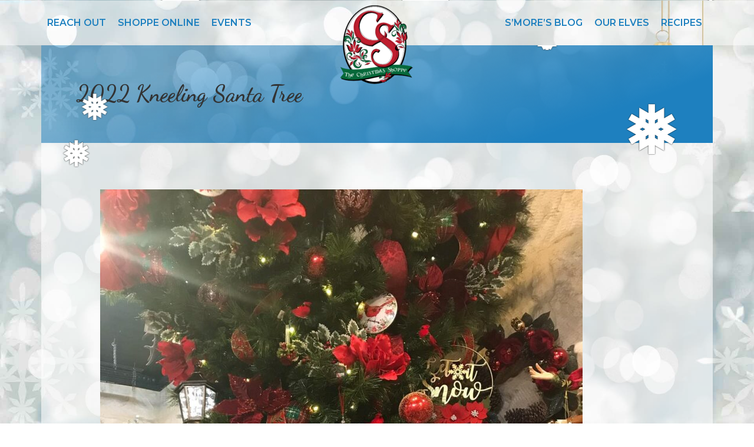

--- FILE ---
content_type: text/html; charset=UTF-8
request_url: https://thechristmasshoppetx.com/2022-kneeling-santa-tree/
body_size: 21195
content:
<!DOCTYPE html>
<html dir="ltr" lang="en-US" prefix="og: https://ogp.me/ns#">
<head>
	<meta charset="UTF-8" />
	<meta name="viewport" content="width=device-width, initial-scale=1" />
	<link rel="profile" href="https://gmpg.org/xfn/11" />
	<link rel="pingback" href="https://thechristmasshoppetx.com/xmlrpc.php" />
	
		<!-- All in One SEO 4.6.5 - aioseo.com -->
		<meta name="description" content="We just finished ANOTHER tree! It’s inspired by the Kneeling Santa, which you will find in a few different forms around our display. I love the rich, traditional and nature inspired colors and decorations. They’ve been kissed with a touch of glitter to make this tree a showstopper. We wanted this special tree to take" />
		<meta name="robots" content="max-image-preview:large" />
		<link rel="canonical" href="https://thechristmasshoppetx.com/2022-kneeling-santa-tree/" />
		<meta name="generator" content="All in One SEO (AIOSEO) 4.6.5" />
		<meta property="og:locale" content="en_US" />
		<meta property="og:site_name" content="The Christmas Shoppe - Where It&#039;s Christmas Everyday!" />
		<meta property="og:type" content="article" />
		<meta property="og:title" content="2022 Kneeling Santa Tree - The Christmas Shoppe" />
		<meta property="og:description" content="We just finished ANOTHER tree! It’s inspired by the Kneeling Santa, which you will find in a few different forms around our display. I love the rich, traditional and nature inspired colors and decorations. They’ve been kissed with a touch of glitter to make this tree a showstopper. We wanted this special tree to take" />
		<meta property="og:url" content="https://thechristmasshoppetx.com/2022-kneeling-santa-tree/" />
		<meta property="og:image" content="https://thechristmasshoppetx.com/wp-content/uploads/logo-christmas.png" />
		<meta property="og:image:secure_url" content="https://thechristmasshoppetx.com/wp-content/uploads/logo-christmas.png" />
		<meta property="og:image:width" content="512" />
		<meta property="og:image:height" content="512" />
		<meta property="article:published_time" content="2022-10-27T23:22:56+00:00" />
		<meta property="article:modified_time" content="2022-10-27T23:22:57+00:00" />
		<meta name="twitter:card" content="summary_large_image" />
		<meta name="twitter:title" content="2022 Kneeling Santa Tree - The Christmas Shoppe" />
		<meta name="twitter:description" content="We just finished ANOTHER tree! It’s inspired by the Kneeling Santa, which you will find in a few different forms around our display. I love the rich, traditional and nature inspired colors and decorations. They’ve been kissed with a touch of glitter to make this tree a showstopper. We wanted this special tree to take" />
		<meta name="twitter:image" content="https://thechristmasshoppetx.com/wp-content/uploads/logo-christmas.png" />
		<script type="application/ld+json" class="aioseo-schema">
			{"@context":"https:\/\/schema.org","@graph":[{"@type":"BlogPosting","@id":"https:\/\/thechristmasshoppetx.com\/2022-kneeling-santa-tree\/#blogposting","name":"2022 Kneeling Santa Tree - The Christmas Shoppe","headline":"2022 Kneeling Santa Tree","author":{"@id":"https:\/\/thechristmasshoppetx.com\/author\/admin_tcs\/#author"},"publisher":{"@id":"https:\/\/thechristmasshoppetx.com\/#organization"},"image":{"@type":"ImageObject","url":"https:\/\/thechristmasshoppetx.com\/wp-content\/uploads\/kneeling-santa-ornament.jpg","width":1440,"height":1800},"datePublished":"2022-10-27T23:22:56+00:00","dateModified":"2022-10-27T23:22:57+00:00","inLanguage":"en-US","commentCount":1,"mainEntityOfPage":{"@id":"https:\/\/thechristmasshoppetx.com\/2022-kneeling-santa-tree\/#webpage"},"isPartOf":{"@id":"https:\/\/thechristmasshoppetx.com\/2022-kneeling-santa-tree\/#webpage"},"articleSection":"Informational, 2022 Themed Trees, christmas, Holy Family, jesus, kneeling Santa, nativity, nature, Reason for the Season, reasonfortheseason, red, S'more, santa, thechristmasshoppe, Themed Tree, themedtree, thereasonfortheseason, tradition, traditional"},{"@type":"BreadcrumbList","@id":"https:\/\/thechristmasshoppetx.com\/2022-kneeling-santa-tree\/#breadcrumblist","itemListElement":[{"@type":"ListItem","@id":"https:\/\/thechristmasshoppetx.com\/#listItem","position":1,"name":"Home","item":"https:\/\/thechristmasshoppetx.com\/","nextItem":"https:\/\/thechristmasshoppetx.com\/2022-kneeling-santa-tree\/#listItem"},{"@type":"ListItem","@id":"https:\/\/thechristmasshoppetx.com\/2022-kneeling-santa-tree\/#listItem","position":2,"name":"2022 Kneeling Santa Tree","previousItem":"https:\/\/thechristmasshoppetx.com\/#listItem"}]},{"@type":"Organization","@id":"https:\/\/thechristmasshoppetx.com\/#organization","name":"The Christmas Shoppe","description":"Where It's Christmas Everyday!","url":"https:\/\/thechristmasshoppetx.com\/","logo":{"@type":"ImageObject","url":"https:\/\/thechristmasshoppetx.com\/wp-content\/uploads\/logo-christmas.png","@id":"https:\/\/thechristmasshoppetx.com\/2022-kneeling-santa-tree\/#organizationLogo","width":512,"height":512,"caption":"Logo - The Christmas Shoppe"},"image":{"@id":"https:\/\/thechristmasshoppetx.com\/2022-kneeling-santa-tree\/#organizationLogo"}},{"@type":"Person","@id":"https:\/\/thechristmasshoppetx.com\/author\/admin_tcs\/#author","url":"https:\/\/thechristmasshoppetx.com\/author\/admin_tcs\/","name":"admin_tcs","image":{"@type":"ImageObject","@id":"https:\/\/thechristmasshoppetx.com\/2022-kneeling-santa-tree\/#authorImage","url":"https:\/\/secure.gravatar.com\/avatar\/f669b6a5cac2078b9cf9381b93959d3d7ab6de056bd470f665105f437c5defe6?s=96&d=mm&r=g","width":96,"height":96,"caption":"admin_tcs"}},{"@type":"WebPage","@id":"https:\/\/thechristmasshoppetx.com\/2022-kneeling-santa-tree\/#webpage","url":"https:\/\/thechristmasshoppetx.com\/2022-kneeling-santa-tree\/","name":"2022 Kneeling Santa Tree - The Christmas Shoppe","description":"We just finished ANOTHER tree! It\u2019s inspired by the Kneeling Santa, which you will find in a few different forms around our display. I love the rich, traditional and nature inspired colors and decorations. They\u2019ve been kissed with a touch of glitter to make this tree a showstopper. We wanted this special tree to take","inLanguage":"en-US","isPartOf":{"@id":"https:\/\/thechristmasshoppetx.com\/#website"},"breadcrumb":{"@id":"https:\/\/thechristmasshoppetx.com\/2022-kneeling-santa-tree\/#breadcrumblist"},"author":{"@id":"https:\/\/thechristmasshoppetx.com\/author\/admin_tcs\/#author"},"creator":{"@id":"https:\/\/thechristmasshoppetx.com\/author\/admin_tcs\/#author"},"image":{"@type":"ImageObject","url":"https:\/\/thechristmasshoppetx.com\/wp-content\/uploads\/kneeling-santa-ornament.jpg","@id":"https:\/\/thechristmasshoppetx.com\/2022-kneeling-santa-tree\/#mainImage","width":1440,"height":1800},"primaryImageOfPage":{"@id":"https:\/\/thechristmasshoppetx.com\/2022-kneeling-santa-tree\/#mainImage"},"datePublished":"2022-10-27T23:22:56+00:00","dateModified":"2022-10-27T23:22:57+00:00"},{"@type":"WebSite","@id":"https:\/\/thechristmasshoppetx.com\/#website","url":"https:\/\/thechristmasshoppetx.com\/","name":"The Christmas Shoppe","description":"Where It's Christmas Everyday!","inLanguage":"en-US","publisher":{"@id":"https:\/\/thechristmasshoppetx.com\/#organization"}}]}
		</script>
		<!-- All in One SEO -->


	<!-- This site is optimized with the Yoast SEO plugin v22.8 - https://yoast.com/wordpress/plugins/seo/ -->
	<title>2022 Kneeling Santa Tree - The Christmas Shoppe</title>
	<meta name="description" content="Our 2022 Kneeling Santa Tree is a decorator tree in traditional colors to celebrate the reason for the season, Santa &amp; nativity together." />
	<link rel="canonical" href="https://thechristmasshoppetx.com/2022-kneeling-santa-tree/" />
	<meta property="og:locale" content="en_US" />
	<meta property="og:type" content="article" />
	<meta property="og:title" content="2022 Kneeling Santa Tree - The Christmas Shoppe" />
	<meta property="og:description" content="Our 2022 Kneeling Santa Tree is a decorator tree in traditional colors to celebrate the reason for the season, Santa &amp; nativity together." />
	<meta property="og:url" content="https://thechristmasshoppetx.com/2022-kneeling-santa-tree/" />
	<meta property="og:site_name" content="The Christmas Shoppe" />
	<meta property="article:published_time" content="2022-10-27T23:22:56+00:00" />
	<meta property="article:modified_time" content="2022-10-27T23:22:57+00:00" />
	<meta property="og:image" content="https://thechristmasshoppetx.com/wp-content/uploads/kneeling-santa-ornament.jpg" />
	<meta property="og:image:width" content="1440" />
	<meta property="og:image:height" content="1800" />
	<meta property="og:image:type" content="image/jpeg" />
	<meta name="author" content="admin_tcs" />
	<meta name="twitter:card" content="summary_large_image" />
	<meta name="twitter:label1" content="Written by" />
	<meta name="twitter:data1" content="admin_tcs" />
	<meta name="twitter:label2" content="Est. reading time" />
	<meta name="twitter:data2" content="3 minutes" />
	<script type="application/ld+json" class="yoast-schema-graph">{"@context":"https://schema.org","@graph":[{"@type":"Article","@id":"https://thechristmasshoppetx.com/2022-kneeling-santa-tree/#article","isPartOf":{"@id":"https://thechristmasshoppetx.com/2022-kneeling-santa-tree/"},"author":{"name":"admin_tcs","@id":"https://thechristmasshoppetx.com/#/schema/person/b4d4611538b3345d967294b6e23df057"},"headline":"2022 Kneeling Santa Tree","datePublished":"2022-10-27T23:22:56+00:00","dateModified":"2022-10-27T23:22:57+00:00","mainEntityOfPage":{"@id":"https://thechristmasshoppetx.com/2022-kneeling-santa-tree/"},"wordCount":111,"publisher":{"@id":"https://thechristmasshoppetx.com/#organization"},"image":{"@id":"https://thechristmasshoppetx.com/2022-kneeling-santa-tree/#primaryimage"},"thumbnailUrl":"https://thechristmasshoppetx.com/wp-content/uploads/kneeling-santa-ornament.jpg","keywords":["2022 Themed Trees","christmas","Holy Family","jesus","kneeling Santa","nativity","nature","Reason for the Season","reasonfortheseason","red","S'more","santa","thechristmasshoppe","Themed Tree","themedtree","thereasonfortheseason","tradition","traditional"],"articleSection":["Informational"],"inLanguage":"en-US"},{"@type":"WebPage","@id":"https://thechristmasshoppetx.com/2022-kneeling-santa-tree/","url":"https://thechristmasshoppetx.com/2022-kneeling-santa-tree/","name":"2022 Kneeling Santa Tree - The Christmas Shoppe","isPartOf":{"@id":"https://thechristmasshoppetx.com/#website"},"primaryImageOfPage":{"@id":"https://thechristmasshoppetx.com/2022-kneeling-santa-tree/#primaryimage"},"image":{"@id":"https://thechristmasshoppetx.com/2022-kneeling-santa-tree/#primaryimage"},"thumbnailUrl":"https://thechristmasshoppetx.com/wp-content/uploads/kneeling-santa-ornament.jpg","datePublished":"2022-10-27T23:22:56+00:00","dateModified":"2022-10-27T23:22:57+00:00","description":"Our 2022 Kneeling Santa Tree is a decorator tree in traditional colors to celebrate the reason for the season, Santa & nativity together.","breadcrumb":{"@id":"https://thechristmasshoppetx.com/2022-kneeling-santa-tree/#breadcrumb"},"inLanguage":"en-US","potentialAction":[{"@type":"ReadAction","target":["https://thechristmasshoppetx.com/2022-kneeling-santa-tree/"]}]},{"@type":"ImageObject","inLanguage":"en-US","@id":"https://thechristmasshoppetx.com/2022-kneeling-santa-tree/#primaryimage","url":"https://thechristmasshoppetx.com/wp-content/uploads/kneeling-santa-ornament.jpg","contentUrl":"https://thechristmasshoppetx.com/wp-content/uploads/kneeling-santa-ornament.jpg","width":1440,"height":1800},{"@type":"BreadcrumbList","@id":"https://thechristmasshoppetx.com/2022-kneeling-santa-tree/#breadcrumb","itemListElement":[{"@type":"ListItem","position":1,"name":"Home","item":"https://thechristmasshoppetx.com/"},{"@type":"ListItem","position":2,"name":"2022 Kneeling Santa Tree"}]},{"@type":"WebSite","@id":"https://thechristmasshoppetx.com/#website","url":"https://thechristmasshoppetx.com/","name":"The Christmas Shoppe","description":"Where It&#039;s Christmas Everyday!","publisher":{"@id":"https://thechristmasshoppetx.com/#organization"},"potentialAction":[{"@type":"SearchAction","target":{"@type":"EntryPoint","urlTemplate":"https://thechristmasshoppetx.com/?s={search_term_string}"},"query-input":"required name=search_term_string"}],"inLanguage":"en-US"},{"@type":"Organization","@id":"https://thechristmasshoppetx.com/#organization","name":"The Christmas Shoppe","url":"https://thechristmasshoppetx.com/","logo":{"@type":"ImageObject","inLanguage":"en-US","@id":"https://thechristmasshoppetx.com/#/schema/logo/image/","url":"https://thechristmasshoppetx.com/wp-content/uploads/logo-christmas.png","contentUrl":"https://thechristmasshoppetx.com/wp-content/uploads/logo-christmas.png","width":512,"height":512,"caption":"The Christmas Shoppe"},"image":{"@id":"https://thechristmasshoppetx.com/#/schema/logo/image/"}},{"@type":"Person","@id":"https://thechristmasshoppetx.com/#/schema/person/b4d4611538b3345d967294b6e23df057","name":"admin_tcs","image":{"@type":"ImageObject","inLanguage":"en-US","@id":"https://thechristmasshoppetx.com/#/schema/person/image/","url":"https://secure.gravatar.com/avatar/f669b6a5cac2078b9cf9381b93959d3d7ab6de056bd470f665105f437c5defe6?s=96&d=mm&r=g","contentUrl":"https://secure.gravatar.com/avatar/f669b6a5cac2078b9cf9381b93959d3d7ab6de056bd470f665105f437c5defe6?s=96&d=mm&r=g","caption":"admin_tcs"},"sameAs":["https://thechristmasshoppetx.com"],"url":"https://thechristmasshoppetx.com/author/admin_tcs/"}]}</script>
	<!-- / Yoast SEO plugin. -->


<link rel="alternate" type="application/rss+xml" title="The Christmas Shoppe &raquo; Feed" href="https://thechristmasshoppetx.com/feed/" />
<link rel="alternate" type="application/rss+xml" title="The Christmas Shoppe &raquo; Comments Feed" href="https://thechristmasshoppetx.com/comments/feed/" />
<link rel="alternate" type="application/rss+xml" title="The Christmas Shoppe &raquo; 2022 Kneeling Santa Tree Comments Feed" href="https://thechristmasshoppetx.com/2022-kneeling-santa-tree/feed/" />
<link rel="alternate" title="oEmbed (JSON)" type="application/json+oembed" href="https://thechristmasshoppetx.com/wp-json/oembed/1.0/embed?url=https%3A%2F%2Fthechristmasshoppetx.com%2F2022-kneeling-santa-tree%2F" />
<link rel="alternate" title="oEmbed (XML)" type="text/xml+oembed" href="https://thechristmasshoppetx.com/wp-json/oembed/1.0/embed?url=https%3A%2F%2Fthechristmasshoppetx.com%2F2022-kneeling-santa-tree%2F&#038;format=xml" />
		<!-- This site uses the Google Analytics by MonsterInsights plugin v9.11.1 - Using Analytics tracking - https://www.monsterinsights.com/ -->
							<script src="//www.googletagmanager.com/gtag/js?id=G-GLRN4NGX8T"  data-cfasync="false" data-wpfc-render="false" async></script>
			<script data-cfasync="false" data-wpfc-render="false">
				var mi_version = '9.11.1';
				var mi_track_user = true;
				var mi_no_track_reason = '';
								var MonsterInsightsDefaultLocations = {"page_location":"https:\/\/thechristmasshoppetx.com\/2022-kneeling-santa-tree\/"};
								if ( typeof MonsterInsightsPrivacyGuardFilter === 'function' ) {
					var MonsterInsightsLocations = (typeof MonsterInsightsExcludeQuery === 'object') ? MonsterInsightsPrivacyGuardFilter( MonsterInsightsExcludeQuery ) : MonsterInsightsPrivacyGuardFilter( MonsterInsightsDefaultLocations );
				} else {
					var MonsterInsightsLocations = (typeof MonsterInsightsExcludeQuery === 'object') ? MonsterInsightsExcludeQuery : MonsterInsightsDefaultLocations;
				}

								var disableStrs = [
										'ga-disable-G-GLRN4NGX8T',
									];

				/* Function to detect opted out users */
				function __gtagTrackerIsOptedOut() {
					for (var index = 0; index < disableStrs.length; index++) {
						if (document.cookie.indexOf(disableStrs[index] + '=true') > -1) {
							return true;
						}
					}

					return false;
				}

				/* Disable tracking if the opt-out cookie exists. */
				if (__gtagTrackerIsOptedOut()) {
					for (var index = 0; index < disableStrs.length; index++) {
						window[disableStrs[index]] = true;
					}
				}

				/* Opt-out function */
				function __gtagTrackerOptout() {
					for (var index = 0; index < disableStrs.length; index++) {
						document.cookie = disableStrs[index] + '=true; expires=Thu, 31 Dec 2099 23:59:59 UTC; path=/';
						window[disableStrs[index]] = true;
					}
				}

				if ('undefined' === typeof gaOptout) {
					function gaOptout() {
						__gtagTrackerOptout();
					}
				}
								window.dataLayer = window.dataLayer || [];

				window.MonsterInsightsDualTracker = {
					helpers: {},
					trackers: {},
				};
				if (mi_track_user) {
					function __gtagDataLayer() {
						dataLayer.push(arguments);
					}

					function __gtagTracker(type, name, parameters) {
						if (!parameters) {
							parameters = {};
						}

						if (parameters.send_to) {
							__gtagDataLayer.apply(null, arguments);
							return;
						}

						if (type === 'event') {
														parameters.send_to = monsterinsights_frontend.v4_id;
							var hookName = name;
							if (typeof parameters['event_category'] !== 'undefined') {
								hookName = parameters['event_category'] + ':' + name;
							}

							if (typeof MonsterInsightsDualTracker.trackers[hookName] !== 'undefined') {
								MonsterInsightsDualTracker.trackers[hookName](parameters);
							} else {
								__gtagDataLayer('event', name, parameters);
							}
							
						} else {
							__gtagDataLayer.apply(null, arguments);
						}
					}

					__gtagTracker('js', new Date());
					__gtagTracker('set', {
						'developer_id.dZGIzZG': true,
											});
					if ( MonsterInsightsLocations.page_location ) {
						__gtagTracker('set', MonsterInsightsLocations);
					}
										__gtagTracker('config', 'G-GLRN4NGX8T', {"forceSSL":"true","link_attribution":"true"} );
										window.gtag = __gtagTracker;										(function () {
						/* https://developers.google.com/analytics/devguides/collection/analyticsjs/ */
						/* ga and __gaTracker compatibility shim. */
						var noopfn = function () {
							return null;
						};
						var newtracker = function () {
							return new Tracker();
						};
						var Tracker = function () {
							return null;
						};
						var p = Tracker.prototype;
						p.get = noopfn;
						p.set = noopfn;
						p.send = function () {
							var args = Array.prototype.slice.call(arguments);
							args.unshift('send');
							__gaTracker.apply(null, args);
						};
						var __gaTracker = function () {
							var len = arguments.length;
							if (len === 0) {
								return;
							}
							var f = arguments[len - 1];
							if (typeof f !== 'object' || f === null || typeof f.hitCallback !== 'function') {
								if ('send' === arguments[0]) {
									var hitConverted, hitObject = false, action;
									if ('event' === arguments[1]) {
										if ('undefined' !== typeof arguments[3]) {
											hitObject = {
												'eventAction': arguments[3],
												'eventCategory': arguments[2],
												'eventLabel': arguments[4],
												'value': arguments[5] ? arguments[5] : 1,
											}
										}
									}
									if ('pageview' === arguments[1]) {
										if ('undefined' !== typeof arguments[2]) {
											hitObject = {
												'eventAction': 'page_view',
												'page_path': arguments[2],
											}
										}
									}
									if (typeof arguments[2] === 'object') {
										hitObject = arguments[2];
									}
									if (typeof arguments[5] === 'object') {
										Object.assign(hitObject, arguments[5]);
									}
									if ('undefined' !== typeof arguments[1].hitType) {
										hitObject = arguments[1];
										if ('pageview' === hitObject.hitType) {
											hitObject.eventAction = 'page_view';
										}
									}
									if (hitObject) {
										action = 'timing' === arguments[1].hitType ? 'timing_complete' : hitObject.eventAction;
										hitConverted = mapArgs(hitObject);
										__gtagTracker('event', action, hitConverted);
									}
								}
								return;
							}

							function mapArgs(args) {
								var arg, hit = {};
								var gaMap = {
									'eventCategory': 'event_category',
									'eventAction': 'event_action',
									'eventLabel': 'event_label',
									'eventValue': 'event_value',
									'nonInteraction': 'non_interaction',
									'timingCategory': 'event_category',
									'timingVar': 'name',
									'timingValue': 'value',
									'timingLabel': 'event_label',
									'page': 'page_path',
									'location': 'page_location',
									'title': 'page_title',
									'referrer' : 'page_referrer',
								};
								for (arg in args) {
																		if (!(!args.hasOwnProperty(arg) || !gaMap.hasOwnProperty(arg))) {
										hit[gaMap[arg]] = args[arg];
									} else {
										hit[arg] = args[arg];
									}
								}
								return hit;
							}

							try {
								f.hitCallback();
							} catch (ex) {
							}
						};
						__gaTracker.create = newtracker;
						__gaTracker.getByName = newtracker;
						__gaTracker.getAll = function () {
							return [];
						};
						__gaTracker.remove = noopfn;
						__gaTracker.loaded = true;
						window['__gaTracker'] = __gaTracker;
					})();
									} else {
										console.log("");
					(function () {
						function __gtagTracker() {
							return null;
						}

						window['__gtagTracker'] = __gtagTracker;
						window['gtag'] = __gtagTracker;
					})();
									}
			</script>
							<!-- / Google Analytics by MonsterInsights -->
		<style id='wp-img-auto-sizes-contain-inline-css'>
img:is([sizes=auto i],[sizes^="auto," i]){contain-intrinsic-size:3000px 1500px}
/*# sourceURL=wp-img-auto-sizes-contain-inline-css */
</style>
<style id='wp-emoji-styles-inline-css'>

	img.wp-smiley, img.emoji {
		display: inline !important;
		border: none !important;
		box-shadow: none !important;
		height: 1em !important;
		width: 1em !important;
		margin: 0 0.07em !important;
		vertical-align: -0.1em !important;
		background: none !important;
		padding: 0 !important;
	}
/*# sourceURL=wp-emoji-styles-inline-css */
</style>
<link rel='stylesheet' id='wp-block-library-css' href='https://thechristmasshoppetx.com/wp-includes/css/dist/block-library/style.min.css?ver=1310159c7fa1fbd8b0b127480c933127' media='all' />
<style id='wp-block-image-inline-css'>
.wp-block-image>a,.wp-block-image>figure>a{display:inline-block}.wp-block-image img{box-sizing:border-box;height:auto;max-width:100%;vertical-align:bottom}@media not (prefers-reduced-motion){.wp-block-image img.hide{visibility:hidden}.wp-block-image img.show{animation:show-content-image .4s}}.wp-block-image[style*=border-radius] img,.wp-block-image[style*=border-radius]>a{border-radius:inherit}.wp-block-image.has-custom-border img{box-sizing:border-box}.wp-block-image.aligncenter{text-align:center}.wp-block-image.alignfull>a,.wp-block-image.alignwide>a{width:100%}.wp-block-image.alignfull img,.wp-block-image.alignwide img{height:auto;width:100%}.wp-block-image .aligncenter,.wp-block-image .alignleft,.wp-block-image .alignright,.wp-block-image.aligncenter,.wp-block-image.alignleft,.wp-block-image.alignright{display:table}.wp-block-image .aligncenter>figcaption,.wp-block-image .alignleft>figcaption,.wp-block-image .alignright>figcaption,.wp-block-image.aligncenter>figcaption,.wp-block-image.alignleft>figcaption,.wp-block-image.alignright>figcaption{caption-side:bottom;display:table-caption}.wp-block-image .alignleft{float:left;margin:.5em 1em .5em 0}.wp-block-image .alignright{float:right;margin:.5em 0 .5em 1em}.wp-block-image .aligncenter{margin-left:auto;margin-right:auto}.wp-block-image :where(figcaption){margin-bottom:1em;margin-top:.5em}.wp-block-image.is-style-circle-mask img{border-radius:9999px}@supports ((-webkit-mask-image:none) or (mask-image:none)) or (-webkit-mask-image:none){.wp-block-image.is-style-circle-mask img{border-radius:0;-webkit-mask-image:url('data:image/svg+xml;utf8,<svg viewBox="0 0 100 100" xmlns="http://www.w3.org/2000/svg"><circle cx="50" cy="50" r="50"/></svg>');mask-image:url('data:image/svg+xml;utf8,<svg viewBox="0 0 100 100" xmlns="http://www.w3.org/2000/svg"><circle cx="50" cy="50" r="50"/></svg>');mask-mode:alpha;-webkit-mask-position:center;mask-position:center;-webkit-mask-repeat:no-repeat;mask-repeat:no-repeat;-webkit-mask-size:contain;mask-size:contain}}:root :where(.wp-block-image.is-style-rounded img,.wp-block-image .is-style-rounded img){border-radius:9999px}.wp-block-image figure{margin:0}.wp-lightbox-container{display:flex;flex-direction:column;position:relative}.wp-lightbox-container img{cursor:zoom-in}.wp-lightbox-container img:hover+button{opacity:1}.wp-lightbox-container button{align-items:center;backdrop-filter:blur(16px) saturate(180%);background-color:#5a5a5a40;border:none;border-radius:4px;cursor:zoom-in;display:flex;height:20px;justify-content:center;opacity:0;padding:0;position:absolute;right:16px;text-align:center;top:16px;width:20px;z-index:100}@media not (prefers-reduced-motion){.wp-lightbox-container button{transition:opacity .2s ease}}.wp-lightbox-container button:focus-visible{outline:3px auto #5a5a5a40;outline:3px auto -webkit-focus-ring-color;outline-offset:3px}.wp-lightbox-container button:hover{cursor:pointer;opacity:1}.wp-lightbox-container button:focus{opacity:1}.wp-lightbox-container button:focus,.wp-lightbox-container button:hover,.wp-lightbox-container button:not(:hover):not(:active):not(.has-background){background-color:#5a5a5a40;border:none}.wp-lightbox-overlay{box-sizing:border-box;cursor:zoom-out;height:100vh;left:0;overflow:hidden;position:fixed;top:0;visibility:hidden;width:100%;z-index:100000}.wp-lightbox-overlay .close-button{align-items:center;cursor:pointer;display:flex;justify-content:center;min-height:40px;min-width:40px;padding:0;position:absolute;right:calc(env(safe-area-inset-right) + 16px);top:calc(env(safe-area-inset-top) + 16px);z-index:5000000}.wp-lightbox-overlay .close-button:focus,.wp-lightbox-overlay .close-button:hover,.wp-lightbox-overlay .close-button:not(:hover):not(:active):not(.has-background){background:none;border:none}.wp-lightbox-overlay .lightbox-image-container{height:var(--wp--lightbox-container-height);left:50%;overflow:hidden;position:absolute;top:50%;transform:translate(-50%,-50%);transform-origin:top left;width:var(--wp--lightbox-container-width);z-index:9999999999}.wp-lightbox-overlay .wp-block-image{align-items:center;box-sizing:border-box;display:flex;height:100%;justify-content:center;margin:0;position:relative;transform-origin:0 0;width:100%;z-index:3000000}.wp-lightbox-overlay .wp-block-image img{height:var(--wp--lightbox-image-height);min-height:var(--wp--lightbox-image-height);min-width:var(--wp--lightbox-image-width);width:var(--wp--lightbox-image-width)}.wp-lightbox-overlay .wp-block-image figcaption{display:none}.wp-lightbox-overlay button{background:none;border:none}.wp-lightbox-overlay .scrim{background-color:#fff;height:100%;opacity:.9;position:absolute;width:100%;z-index:2000000}.wp-lightbox-overlay.active{visibility:visible}@media not (prefers-reduced-motion){.wp-lightbox-overlay.active{animation:turn-on-visibility .25s both}.wp-lightbox-overlay.active img{animation:turn-on-visibility .35s both}.wp-lightbox-overlay.show-closing-animation:not(.active){animation:turn-off-visibility .35s both}.wp-lightbox-overlay.show-closing-animation:not(.active) img{animation:turn-off-visibility .25s both}.wp-lightbox-overlay.zoom.active{animation:none;opacity:1;visibility:visible}.wp-lightbox-overlay.zoom.active .lightbox-image-container{animation:lightbox-zoom-in .4s}.wp-lightbox-overlay.zoom.active .lightbox-image-container img{animation:none}.wp-lightbox-overlay.zoom.active .scrim{animation:turn-on-visibility .4s forwards}.wp-lightbox-overlay.zoom.show-closing-animation:not(.active){animation:none}.wp-lightbox-overlay.zoom.show-closing-animation:not(.active) .lightbox-image-container{animation:lightbox-zoom-out .4s}.wp-lightbox-overlay.zoom.show-closing-animation:not(.active) .lightbox-image-container img{animation:none}.wp-lightbox-overlay.zoom.show-closing-animation:not(.active) .scrim{animation:turn-off-visibility .4s forwards}}@keyframes show-content-image{0%{visibility:hidden}99%{visibility:hidden}to{visibility:visible}}@keyframes turn-on-visibility{0%{opacity:0}to{opacity:1}}@keyframes turn-off-visibility{0%{opacity:1;visibility:visible}99%{opacity:0;visibility:visible}to{opacity:0;visibility:hidden}}@keyframes lightbox-zoom-in{0%{transform:translate(calc((-100vw + var(--wp--lightbox-scrollbar-width))/2 + var(--wp--lightbox-initial-left-position)),calc(-50vh + var(--wp--lightbox-initial-top-position))) scale(var(--wp--lightbox-scale))}to{transform:translate(-50%,-50%) scale(1)}}@keyframes lightbox-zoom-out{0%{transform:translate(-50%,-50%) scale(1);visibility:visible}99%{visibility:visible}to{transform:translate(calc((-100vw + var(--wp--lightbox-scrollbar-width))/2 + var(--wp--lightbox-initial-left-position)),calc(-50vh + var(--wp--lightbox-initial-top-position))) scale(var(--wp--lightbox-scale));visibility:hidden}}
/*# sourceURL=https://thechristmasshoppetx.com/wp-includes/blocks/image/style.min.css */
</style>
<style id='wp-block-paragraph-inline-css'>
.is-small-text{font-size:.875em}.is-regular-text{font-size:1em}.is-large-text{font-size:2.25em}.is-larger-text{font-size:3em}.has-drop-cap:not(:focus):first-letter{float:left;font-size:8.4em;font-style:normal;font-weight:100;line-height:.68;margin:.05em .1em 0 0;text-transform:uppercase}body.rtl .has-drop-cap:not(:focus):first-letter{float:none;margin-left:.1em}p.has-drop-cap.has-background{overflow:hidden}:root :where(p.has-background){padding:1.25em 2.375em}:where(p.has-text-color:not(.has-link-color)) a{color:inherit}p.has-text-align-left[style*="writing-mode:vertical-lr"],p.has-text-align-right[style*="writing-mode:vertical-rl"]{rotate:180deg}
/*# sourceURL=https://thechristmasshoppetx.com/wp-includes/blocks/paragraph/style.min.css */
</style>
<style id='global-styles-inline-css'>
:root{--wp--preset--aspect-ratio--square: 1;--wp--preset--aspect-ratio--4-3: 4/3;--wp--preset--aspect-ratio--3-4: 3/4;--wp--preset--aspect-ratio--3-2: 3/2;--wp--preset--aspect-ratio--2-3: 2/3;--wp--preset--aspect-ratio--16-9: 16/9;--wp--preset--aspect-ratio--9-16: 9/16;--wp--preset--color--black: #000000;--wp--preset--color--cyan-bluish-gray: #abb8c3;--wp--preset--color--white: #ffffff;--wp--preset--color--pale-pink: #f78da7;--wp--preset--color--vivid-red: #cf2e2e;--wp--preset--color--luminous-vivid-orange: #ff6900;--wp--preset--color--luminous-vivid-amber: #fcb900;--wp--preset--color--light-green-cyan: #7bdcb5;--wp--preset--color--vivid-green-cyan: #00d084;--wp--preset--color--pale-cyan-blue: #8ed1fc;--wp--preset--color--vivid-cyan-blue: #0693e3;--wp--preset--color--vivid-purple: #9b51e0;--wp--preset--gradient--vivid-cyan-blue-to-vivid-purple: linear-gradient(135deg,rgb(6,147,227) 0%,rgb(155,81,224) 100%);--wp--preset--gradient--light-green-cyan-to-vivid-green-cyan: linear-gradient(135deg,rgb(122,220,180) 0%,rgb(0,208,130) 100%);--wp--preset--gradient--luminous-vivid-amber-to-luminous-vivid-orange: linear-gradient(135deg,rgb(252,185,0) 0%,rgb(255,105,0) 100%);--wp--preset--gradient--luminous-vivid-orange-to-vivid-red: linear-gradient(135deg,rgb(255,105,0) 0%,rgb(207,46,46) 100%);--wp--preset--gradient--very-light-gray-to-cyan-bluish-gray: linear-gradient(135deg,rgb(238,238,238) 0%,rgb(169,184,195) 100%);--wp--preset--gradient--cool-to-warm-spectrum: linear-gradient(135deg,rgb(74,234,220) 0%,rgb(151,120,209) 20%,rgb(207,42,186) 40%,rgb(238,44,130) 60%,rgb(251,105,98) 80%,rgb(254,248,76) 100%);--wp--preset--gradient--blush-light-purple: linear-gradient(135deg,rgb(255,206,236) 0%,rgb(152,150,240) 100%);--wp--preset--gradient--blush-bordeaux: linear-gradient(135deg,rgb(254,205,165) 0%,rgb(254,45,45) 50%,rgb(107,0,62) 100%);--wp--preset--gradient--luminous-dusk: linear-gradient(135deg,rgb(255,203,112) 0%,rgb(199,81,192) 50%,rgb(65,88,208) 100%);--wp--preset--gradient--pale-ocean: linear-gradient(135deg,rgb(255,245,203) 0%,rgb(182,227,212) 50%,rgb(51,167,181) 100%);--wp--preset--gradient--electric-grass: linear-gradient(135deg,rgb(202,248,128) 0%,rgb(113,206,126) 100%);--wp--preset--gradient--midnight: linear-gradient(135deg,rgb(2,3,129) 0%,rgb(40,116,252) 100%);--wp--preset--font-size--small: 13px;--wp--preset--font-size--medium: 20px;--wp--preset--font-size--large: 36px;--wp--preset--font-size--x-large: 42px;--wp--preset--spacing--20: 0.44rem;--wp--preset--spacing--30: 0.67rem;--wp--preset--spacing--40: 1rem;--wp--preset--spacing--50: 1.5rem;--wp--preset--spacing--60: 2.25rem;--wp--preset--spacing--70: 3.38rem;--wp--preset--spacing--80: 5.06rem;--wp--preset--shadow--natural: 6px 6px 9px rgba(0, 0, 0, 0.2);--wp--preset--shadow--deep: 12px 12px 50px rgba(0, 0, 0, 0.4);--wp--preset--shadow--sharp: 6px 6px 0px rgba(0, 0, 0, 0.2);--wp--preset--shadow--outlined: 6px 6px 0px -3px rgb(255, 255, 255), 6px 6px rgb(0, 0, 0);--wp--preset--shadow--crisp: 6px 6px 0px rgb(0, 0, 0);}:where(.is-layout-flex){gap: 0.5em;}:where(.is-layout-grid){gap: 0.5em;}body .is-layout-flex{display: flex;}.is-layout-flex{flex-wrap: wrap;align-items: center;}.is-layout-flex > :is(*, div){margin: 0;}body .is-layout-grid{display: grid;}.is-layout-grid > :is(*, div){margin: 0;}:where(.wp-block-columns.is-layout-flex){gap: 2em;}:where(.wp-block-columns.is-layout-grid){gap: 2em;}:where(.wp-block-post-template.is-layout-flex){gap: 1.25em;}:where(.wp-block-post-template.is-layout-grid){gap: 1.25em;}.has-black-color{color: var(--wp--preset--color--black) !important;}.has-cyan-bluish-gray-color{color: var(--wp--preset--color--cyan-bluish-gray) !important;}.has-white-color{color: var(--wp--preset--color--white) !important;}.has-pale-pink-color{color: var(--wp--preset--color--pale-pink) !important;}.has-vivid-red-color{color: var(--wp--preset--color--vivid-red) !important;}.has-luminous-vivid-orange-color{color: var(--wp--preset--color--luminous-vivid-orange) !important;}.has-luminous-vivid-amber-color{color: var(--wp--preset--color--luminous-vivid-amber) !important;}.has-light-green-cyan-color{color: var(--wp--preset--color--light-green-cyan) !important;}.has-vivid-green-cyan-color{color: var(--wp--preset--color--vivid-green-cyan) !important;}.has-pale-cyan-blue-color{color: var(--wp--preset--color--pale-cyan-blue) !important;}.has-vivid-cyan-blue-color{color: var(--wp--preset--color--vivid-cyan-blue) !important;}.has-vivid-purple-color{color: var(--wp--preset--color--vivid-purple) !important;}.has-black-background-color{background-color: var(--wp--preset--color--black) !important;}.has-cyan-bluish-gray-background-color{background-color: var(--wp--preset--color--cyan-bluish-gray) !important;}.has-white-background-color{background-color: var(--wp--preset--color--white) !important;}.has-pale-pink-background-color{background-color: var(--wp--preset--color--pale-pink) !important;}.has-vivid-red-background-color{background-color: var(--wp--preset--color--vivid-red) !important;}.has-luminous-vivid-orange-background-color{background-color: var(--wp--preset--color--luminous-vivid-orange) !important;}.has-luminous-vivid-amber-background-color{background-color: var(--wp--preset--color--luminous-vivid-amber) !important;}.has-light-green-cyan-background-color{background-color: var(--wp--preset--color--light-green-cyan) !important;}.has-vivid-green-cyan-background-color{background-color: var(--wp--preset--color--vivid-green-cyan) !important;}.has-pale-cyan-blue-background-color{background-color: var(--wp--preset--color--pale-cyan-blue) !important;}.has-vivid-cyan-blue-background-color{background-color: var(--wp--preset--color--vivid-cyan-blue) !important;}.has-vivid-purple-background-color{background-color: var(--wp--preset--color--vivid-purple) !important;}.has-black-border-color{border-color: var(--wp--preset--color--black) !important;}.has-cyan-bluish-gray-border-color{border-color: var(--wp--preset--color--cyan-bluish-gray) !important;}.has-white-border-color{border-color: var(--wp--preset--color--white) !important;}.has-pale-pink-border-color{border-color: var(--wp--preset--color--pale-pink) !important;}.has-vivid-red-border-color{border-color: var(--wp--preset--color--vivid-red) !important;}.has-luminous-vivid-orange-border-color{border-color: var(--wp--preset--color--luminous-vivid-orange) !important;}.has-luminous-vivid-amber-border-color{border-color: var(--wp--preset--color--luminous-vivid-amber) !important;}.has-light-green-cyan-border-color{border-color: var(--wp--preset--color--light-green-cyan) !important;}.has-vivid-green-cyan-border-color{border-color: var(--wp--preset--color--vivid-green-cyan) !important;}.has-pale-cyan-blue-border-color{border-color: var(--wp--preset--color--pale-cyan-blue) !important;}.has-vivid-cyan-blue-border-color{border-color: var(--wp--preset--color--vivid-cyan-blue) !important;}.has-vivid-purple-border-color{border-color: var(--wp--preset--color--vivid-purple) !important;}.has-vivid-cyan-blue-to-vivid-purple-gradient-background{background: var(--wp--preset--gradient--vivid-cyan-blue-to-vivid-purple) !important;}.has-light-green-cyan-to-vivid-green-cyan-gradient-background{background: var(--wp--preset--gradient--light-green-cyan-to-vivid-green-cyan) !important;}.has-luminous-vivid-amber-to-luminous-vivid-orange-gradient-background{background: var(--wp--preset--gradient--luminous-vivid-amber-to-luminous-vivid-orange) !important;}.has-luminous-vivid-orange-to-vivid-red-gradient-background{background: var(--wp--preset--gradient--luminous-vivid-orange-to-vivid-red) !important;}.has-very-light-gray-to-cyan-bluish-gray-gradient-background{background: var(--wp--preset--gradient--very-light-gray-to-cyan-bluish-gray) !important;}.has-cool-to-warm-spectrum-gradient-background{background: var(--wp--preset--gradient--cool-to-warm-spectrum) !important;}.has-blush-light-purple-gradient-background{background: var(--wp--preset--gradient--blush-light-purple) !important;}.has-blush-bordeaux-gradient-background{background: var(--wp--preset--gradient--blush-bordeaux) !important;}.has-luminous-dusk-gradient-background{background: var(--wp--preset--gradient--luminous-dusk) !important;}.has-pale-ocean-gradient-background{background: var(--wp--preset--gradient--pale-ocean) !important;}.has-electric-grass-gradient-background{background: var(--wp--preset--gradient--electric-grass) !important;}.has-midnight-gradient-background{background: var(--wp--preset--gradient--midnight) !important;}.has-small-font-size{font-size: var(--wp--preset--font-size--small) !important;}.has-medium-font-size{font-size: var(--wp--preset--font-size--medium) !important;}.has-large-font-size{font-size: var(--wp--preset--font-size--large) !important;}.has-x-large-font-size{font-size: var(--wp--preset--font-size--x-large) !important;}
/*# sourceURL=global-styles-inline-css */
</style>

<style id='classic-theme-styles-inline-css'>
/*! This file is auto-generated */
.wp-block-button__link{color:#fff;background-color:#32373c;border-radius:9999px;box-shadow:none;text-decoration:none;padding:calc(.667em + 2px) calc(1.333em + 2px);font-size:1.125em}.wp-block-file__button{background:#32373c;color:#fff;text-decoration:none}
/*# sourceURL=/wp-includes/css/classic-themes.min.css */
</style>
<link rel='stylesheet' id='hfe-style-css' href='https://thechristmasshoppetx.com/wp-content/plugins/header-footer-elementor/assets/css/header-footer-elementor.css?ver=1.6.15' media='all' />
<link rel='stylesheet' id='elementor-icons-css' href='https://thechristmasshoppetx.com/wp-content/plugins/elementor/assets/lib/eicons/css/elementor-icons.min.css?ver=5.21.0' media='all' />
<link rel='stylesheet' id='elementor-frontend-css' href='https://thechristmasshoppetx.com/wp-content/plugins/elementor/assets/css/frontend-lite.min.css?ver=3.15.2' media='all' />
<link rel='stylesheet' id='swiper-css' href='https://thechristmasshoppetx.com/wp-content/plugins/elementor/assets/lib/swiper/css/swiper.min.css?ver=5.3.6' media='all' />
<link rel='stylesheet' id='elementor-post-5-css' href='https://thechristmasshoppetx.com/wp-content/uploads/elementor/css/post-5.css?ver=1692119260' media='all' />
<link rel='stylesheet' id='elementor-global-css' href='https://thechristmasshoppetx.com/wp-content/uploads/elementor/css/global.css?ver=1692119420' media='all' />
<link rel='stylesheet' id='elementor-post-13908-css' href='https://thechristmasshoppetx.com/wp-content/uploads/elementor/css/post-13908.css?ver=1692119260' media='all' />
<link rel='stylesheet' id='hfe-widgets-style-css' href='https://thechristmasshoppetx.com/wp-content/plugins/header-footer-elementor/inc/widgets-css/frontend.css?ver=1.6.15' media='all' />
<link rel='stylesheet' id='elementor-post-13944-css' href='https://thechristmasshoppetx.com/wp-content/uploads/elementor/css/post-13944.css?ver=1692119260' media='all' />
<link rel='stylesheet' id='hello-elementor-css' href='https://thechristmasshoppetx.com/wp-content/themes/hello-elementor/style.min.css?ver=2.8.1' media='all' />
<link rel='stylesheet' id='hello-elementor-theme-style-css' href='https://thechristmasshoppetx.com/wp-content/themes/hello-elementor/theme.min.css?ver=2.8.1' media='all' />
<link rel='stylesheet' id='eael-general-css' href='https://thechristmasshoppetx.com/wp-content/plugins/essential-addons-for-elementor-lite/assets/front-end/css/view/general.min.css?ver=5.8.6' media='all' />
<link rel='stylesheet' id='google-fonts-1-css' href='https://fonts.googleapis.com/css?family=Montserrat%3A100%2C100italic%2C200%2C200italic%2C300%2C300italic%2C400%2C400italic%2C500%2C500italic%2C600%2C600italic%2C700%2C700italic%2C800%2C800italic%2C900%2C900italic%7CDancing+Script%3A100%2C100italic%2C200%2C200italic%2C300%2C300italic%2C400%2C400italic%2C500%2C500italic%2C600%2C600italic%2C700%2C700italic%2C800%2C800italic%2C900%2C900italic&#038;display=auto&#038;ver=6.9' media='all' />
<link rel='stylesheet' id='elementor-icons-shared-0-css' href='https://thechristmasshoppetx.com/wp-content/plugins/elementor/assets/lib/font-awesome/css/fontawesome.min.css?ver=5.15.3' media='all' />
<link rel='stylesheet' id='elementor-icons-fa-solid-css' href='https://thechristmasshoppetx.com/wp-content/plugins/elementor/assets/lib/font-awesome/css/solid.min.css?ver=5.15.3' media='all' />
<link rel='stylesheet' id='elementor-icons-fa-regular-css' href='https://thechristmasshoppetx.com/wp-content/plugins/elementor/assets/lib/font-awesome/css/regular.min.css?ver=5.15.3' media='all' />
<link rel='stylesheet' id='elementor-icons-fa-brands-css' href='https://thechristmasshoppetx.com/wp-content/plugins/elementor/assets/lib/font-awesome/css/brands.min.css?ver=5.15.3' media='all' />
<link rel="preconnect" href="https://fonts.gstatic.com/" crossorigin><script src="https://thechristmasshoppetx.com/wp-content/plugins/google-analytics-for-wordpress/assets/js/frontend-gtag.min.js?ver=9.11.1" id="monsterinsights-frontend-script-js" async data-wp-strategy="async"></script>
<script data-cfasync="false" data-wpfc-render="false" id='monsterinsights-frontend-script-js-extra'>var monsterinsights_frontend = {"js_events_tracking":"true","download_extensions":"doc,pdf,ppt,zip,xls,docx,pptx,xlsx","inbound_paths":"[{\"path\":\"\\\/go\\\/\",\"label\":\"affiliate\"},{\"path\":\"\\\/recommend\\\/\",\"label\":\"affiliate\"}]","home_url":"https:\/\/thechristmasshoppetx.com","hash_tracking":"false","v4_id":"G-GLRN4NGX8T"};</script>
<script src="https://thechristmasshoppetx.com/wp-includes/js/jquery/jquery.min.js?ver=3.7.1" id="jquery-core-js"></script>
<script src="https://thechristmasshoppetx.com/wp-includes/js/jquery/jquery-migrate.min.js?ver=3.4.1" id="jquery-migrate-js"></script>
<link rel="https://api.w.org/" href="https://thechristmasshoppetx.com/wp-json/" /><link rel="alternate" title="JSON" type="application/json" href="https://thechristmasshoppetx.com/wp-json/wp/v2/posts/20149" /><link rel="EditURI" type="application/rsd+xml" title="RSD" href="https://thechristmasshoppetx.com/xmlrpc.php?rsd" />
<script type='text/javascript' data-cfasync='false'>var _mmunch = {'front': false, 'page': false, 'post': false, 'category': false, 'author': false, 'search': false, 'attachment': false, 'tag': false};_mmunch['post'] = true; _mmunch['postData'] = {"ID":20149,"post_name":"2022-kneeling-santa-tree","post_title":"2022 Kneeling Santa Tree","post_type":"post","post_author":"1","post_status":"publish"}; _mmunch['postCategories'] = [{"term_id":2,"name":"Informational","slug":"info","term_group":0,"term_taxonomy_id":2,"taxonomy":"category","description":"","parent":0,"count":182,"filter":"raw","cat_ID":2,"category_count":182,"category_description":"","cat_name":"Informational","category_nicename":"info","category_parent":0}]; _mmunch['postTags'] = [{"term_id":695,"name":"2022 Themed Trees","slug":"2022-themed-trees","term_group":0,"term_taxonomy_id":695,"taxonomy":"post_tag","description":"","parent":0,"count":9,"filter":"raw"},{"term_id":109,"name":"christmas","slug":"christmas","term_group":0,"term_taxonomy_id":109,"taxonomy":"post_tag","description":"","parent":0,"count":72,"filter":"raw"},{"term_id":759,"name":"Holy Family","slug":"holy-family","term_group":0,"term_taxonomy_id":759,"taxonomy":"post_tag","description":"","parent":0,"count":1,"filter":"raw"},{"term_id":232,"name":"jesus","slug":"jesus","term_group":0,"term_taxonomy_id":232,"taxonomy":"post_tag","description":"","parent":0,"count":7,"filter":"raw"},{"term_id":760,"name":"kneeling Santa","slug":"kneeling-santa","term_group":0,"term_taxonomy_id":760,"taxonomy":"post_tag","description":"","parent":0,"count":1,"filter":"raw"},{"term_id":190,"name":"nativity","slug":"nativity","term_group":0,"term_taxonomy_id":190,"taxonomy":"post_tag","description":"","parent":0,"count":6,"filter":"raw"},{"term_id":761,"name":"nature","slug":"nature","term_group":0,"term_taxonomy_id":761,"taxonomy":"post_tag","description":"","parent":0,"count":1,"filter":"raw"},{"term_id":203,"name":"Reason for the Season","slug":"reason-for-the-season","term_group":0,"term_taxonomy_id":203,"taxonomy":"post_tag","description":"","parent":0,"count":7,"filter":"raw"},{"term_id":291,"name":"reasonfortheseason","slug":"reasonfortheseason","term_group":0,"term_taxonomy_id":291,"taxonomy":"post_tag","description":"","parent":0,"count":4,"filter":"raw"},{"term_id":313,"name":"red","slug":"red","term_group":0,"term_taxonomy_id":313,"taxonomy":"post_tag","description":"","parent":0,"count":8,"filter":"raw"},{"term_id":135,"name":"S'more","slug":"smore","term_group":0,"term_taxonomy_id":135,"taxonomy":"post_tag","description":"","parent":0,"count":156,"filter":"raw"},{"term_id":21,"name":"santa","slug":"santa","term_group":0,"term_taxonomy_id":21,"taxonomy":"post_tag","description":"","parent":0,"count":13,"filter":"raw"},{"term_id":249,"name":"thechristmasshoppe","slug":"thechristmasshoppe","term_group":0,"term_taxonomy_id":249,"taxonomy":"post_tag","description":"","parent":0,"count":135,"filter":"raw"},{"term_id":142,"name":"Themed Tree","slug":"themed-tree","term_group":0,"term_taxonomy_id":142,"taxonomy":"post_tag","description":"","parent":0,"count":45,"filter":"raw"},{"term_id":143,"name":"themedtree","slug":"themedtree","term_group":0,"term_taxonomy_id":143,"taxonomy":"post_tag","description":"","parent":0,"count":39,"filter":"raw"},{"term_id":546,"name":"thereasonfortheseason","slug":"thereasonfortheseason","term_group":0,"term_taxonomy_id":546,"taxonomy":"post_tag","description":"","parent":0,"count":4,"filter":"raw"},{"term_id":127,"name":"tradition","slug":"tradition","term_group":0,"term_taxonomy_id":127,"taxonomy":"post_tag","description":"","parent":0,"count":7,"filter":"raw"},{"term_id":762,"name":"traditional","slug":"traditional","term_group":0,"term_taxonomy_id":762,"taxonomy":"post_tag","description":"","parent":0,"count":1,"filter":"raw"}]; _mmunch['postAuthor'] = {"name":"admin_tcs","ID":1};</script><script data-cfasync="false" src="//a.mailmunch.co/app/v1/site.js" id="mailmunch-script" data-plugin="cc_mm" data-mailmunch-site-id="946156" async></script><meta name="p:domain_verify" content="aebcc8ae8e234f5e8b0dce88f20bc0d9"/><meta name="generator" content="Elementor 3.15.2; features: e_dom_optimization, e_optimized_assets_loading, e_optimized_css_loading, additional_custom_breakpoints; settings: css_print_method-external, google_font-enabled, font_display-auto">
<link rel="icon" href="https://thechristmasshoppetx.com/wp-content/uploads/cropped-site-icon-cs-32x32.png" sizes="32x32" />
<link rel="icon" href="https://thechristmasshoppetx.com/wp-content/uploads/cropped-site-icon-cs-192x192.png" sizes="192x192" />
<link rel="apple-touch-icon" href="https://thechristmasshoppetx.com/wp-content/uploads/cropped-site-icon-cs-180x180.png" />
<meta name="msapplication-TileImage" content="https://thechristmasshoppetx.com/wp-content/uploads/cropped-site-icon-cs-270x270.png" />
		<style id="wp-custom-css">
			/*SNOW*/
body{
  /*background: rgb(104,104,255);
  background: linear-gradient(0deg, rgba(104,104,255,1) 0%, rgba(110,191,255,1) 50%, rgba(238,252,255,1) 100%);*/
	background-image:url("https://thechristmasshoppetx.com/wp-content/uploads/backgrounds_top.jpg");
	background-size: cover;
  height:100vh;
	background-attachment: fixed;
}
/* customizable snowflake styling */
.snowflake {
  color: #fff !important;
  font-size: 3em;
  font-family: Arial;
  text-shadow: 0 0 2px #000;
}
.snowflake.one {
  font-size: 5.75em;
	color: rgba(255, 0, 0, 0.2);
}
.snowflake.two {
  font-size: 1em;
	color: #ff00ff;
}

@-webkit-keyframes snowflakes-fall{0%{top:-10%}100%{top:100%}}@-webkit-keyframes snowflakes-shake{0%{-webkit-transform:translateX(0px);transform:translateX(0px)}50%{-webkit-transform:translateX(80px);transform:translateX(80px)}100%{-webkit-transform:translateX(0px);transform:translateX(0px)}}@keyframes snowflakes-fall{0%{top:-10%}100%{top:100%}}@keyframes snowflakes-shake{0%{transform:translateX(0px)}50%{transform:translateX(80px)}100%{transform:translateX(0px)}}.snowflake{position:fixed;top:-10%;z-index:9999;-webkit-user-select:none;-moz-user-select:none;-ms-user-select:none;user-select:none;cursor:default;-webkit-animation-name:snowflakes-fall,snowflakes-shake;-webkit-animation-duration:10s,3s;-webkit-animation-timing-function:linear,ease-in-out;-webkit-animation-iteration-count:infinite,infinite;-webkit-animation-play-state:running,running;animation-name:snowflakes-fall,snowflakes-shake;animation-duration:10s,3s;animation-timing-function:linear,ease-in-out;animation-iteration-count:infinite,infinite;animation-play-state:running,running}.snowflake:nth-of-type(0){left:1%;-webkit-animation-delay:0s,0s;animation-delay:0s,0s}.snowflake:nth-of-type(1){left:10%;-webkit-animation-delay:1s,1s;animation-delay:1s,1s}.snowflake:nth-of-type(2){left:20%;-webkit-animation-delay:6s,.5s;animation-delay:6s,.5s}.snowflake:nth-of-type(3){left:30%;-webkit-animation-delay:4s,2s;animation-delay:4s,2s}.snowflake:nth-of-type(4){left:40%;-webkit-animation-delay:2s,2s;animation-delay:2s,2s}.snowflake:nth-of-type(5){left:50%;-webkit-animation-delay:8s,3s;animation-delay:8s,3s}.snowflake:nth-of-type(6){left:60%;-webkit-animation-delay:6s,2s;animation-delay:6s,2s}.snowflake:nth-of-type(7){left:70%;-webkit-animation-delay:2.5s,1s;animation-delay:2.5s,1s}.snowflake:nth-of-type(8){left:80%;-webkit-animation-delay:1s,0s;animation-delay:1s,0s}.snowflake:nth-of-type(9){left:90%;-webkit-animation-delay:3s,1.5s;animation-delay:3s,1.5s}

/*END SNOW*/


/*POSTS BACKGROUND*/
body.archive .page-content,
body.post-template-default .page-content,
body.single .page-content,
body.single-post .page-content {
	background:#ffffff99 !important;
	padding:60px
}
/*POSTS TITLE*/
header.page-header h1.entry-title {
    background-color: transparent;
    background-image: linear-gradient(
160deg
, #1E80BF75 20%, var( --e-global-color-accent ) 80%);
    opacity: 1;
    transition: background 0.3s, border-radius 0.3s, opacity 0.3s;
padding:60px; margin:0px;
	font-family: "Dancing Script", Sans-serif;
    font-size: 2em;
    font-weight: bold;
    text-transform: none;
    line-height: 1.2em;
}
		</style>
		<style id="wpforms-css-vars-root">
				:root {
					--wpforms-field-border-radius: 3px;
--wpforms-field-border-style: solid;
--wpforms-field-border-size: 1px;
--wpforms-field-background-color: #ffffff;
--wpforms-field-border-color: rgba( 0, 0, 0, 0.25 );
--wpforms-field-border-color-spare: rgba( 0, 0, 0, 0.25 );
--wpforms-field-text-color: rgba( 0, 0, 0, 0.7 );
--wpforms-field-menu-color: #ffffff;
--wpforms-label-color: rgba( 0, 0, 0, 0.85 );
--wpforms-label-sublabel-color: rgba( 0, 0, 0, 0.55 );
--wpforms-label-error-color: #d63637;
--wpforms-button-border-radius: 3px;
--wpforms-button-border-style: none;
--wpforms-button-border-size: 1px;
--wpforms-button-background-color: #066aab;
--wpforms-button-border-color: #066aab;
--wpforms-button-text-color: #ffffff;
--wpforms-page-break-color: #066aab;
--wpforms-background-image: none;
--wpforms-background-position: center center;
--wpforms-background-repeat: no-repeat;
--wpforms-background-size: cover;
--wpforms-background-width: 100px;
--wpforms-background-height: 100px;
--wpforms-background-color: rgba( 0, 0, 0, 0 );
--wpforms-background-url: none;
--wpforms-container-padding: 0px;
--wpforms-container-border-style: none;
--wpforms-container-border-width: 1px;
--wpforms-container-border-color: #000000;
--wpforms-container-border-radius: 3px;
--wpforms-field-size-input-height: 43px;
--wpforms-field-size-input-spacing: 15px;
--wpforms-field-size-font-size: 16px;
--wpforms-field-size-line-height: 19px;
--wpforms-field-size-padding-h: 14px;
--wpforms-field-size-checkbox-size: 16px;
--wpforms-field-size-sublabel-spacing: 5px;
--wpforms-field-size-icon-size: 1;
--wpforms-label-size-font-size: 16px;
--wpforms-label-size-line-height: 19px;
--wpforms-label-size-sublabel-font-size: 14px;
--wpforms-label-size-sublabel-line-height: 17px;
--wpforms-button-size-font-size: 17px;
--wpforms-button-size-height: 41px;
--wpforms-button-size-padding-h: 15px;
--wpforms-button-size-margin-top: 10px;
--wpforms-container-shadow-size-box-shadow: none;

				}
			</style><link rel='stylesheet' id='e-animations-css' href='https://thechristmasshoppetx.com/wp-content/plugins/elementor/assets/lib/animations/animations.min.css?ver=3.15.2' media='all' />
</head>

<body data-rsssl=1 class="wp-singular post-template-default single single-post postid-20149 single-format-standard wp-custom-logo wp-theme-hello-elementor ehf-header ehf-footer ehf-template-hello-elementor ehf-stylesheet-hello-elementor elementor-default elementor-kit-5">
<div id="page" class="hfeed site">

		<header id="masthead" itemscope="itemscope" itemtype="https://schema.org/WPHeader">
			<p class="main-title bhf-hidden" itemprop="headline"><a href="https://thechristmasshoppetx.com" title="The Christmas Shoppe" rel="home">The Christmas Shoppe</a></p>
					<div data-elementor-type="wp-post" data-elementor-id="13908" class="elementor elementor-13908">
									<section class="elementor-section elementor-top-section elementor-element elementor-element-5bbe701 elementor-section-boxed elementor-section-height-default elementor-section-height-default" data-id="5bbe701" data-element_type="section">
						<div class="elementor-container elementor-column-gap-default">
					<div class="elementor-column elementor-col-100 elementor-top-column elementor-element elementor-element-0fbf7a2" data-id="0fbf7a2" data-element_type="column">
			<div class="elementor-widget-wrap elementor-element-populated">
								<div class="elementor-element elementor-element-01b1539 elementor-absolute elementor-widget elementor-widget-html" data-id="01b1539" data-element_type="widget" data-settings="{&quot;_position&quot;:&quot;absolute&quot;}" data-widget_type="html.default">
				<div class="elementor-widget-container">
			s<div class="snowflakes" aria-hidden="true">
  <div class="snowflake">
  ❅
  </div>
  <div class="snowflake one">
  ❅
  </div>
  <div class="snowflake two">
  ❆
  </div>
  <div class="snowflake">
  ❅
  </div>
  <div class="snowflake one">
  ❆
  </div>
  <div class="snowflake two">
  ❆
  </div>
  <div class="snowflake">
  ❆
  </div>
  <div class="snowflake one">
  ❅
  </div>
  <div class="snowflake two">
  ❆
  </div>
  <div class="snowflake">
  ❅
  </div>
</div>		</div>
				</div>
					</div>
		</div>
							</div>
		</section>
				<section class="elementor-section elementor-top-section elementor-element elementor-element-e11d027 elementor-section-full_width elementor-section-content-top elementor-hidden-tablet elementor-hidden-mobile elementor-section-height-default elementor-section-height-default" data-id="e11d027" data-element_type="section" data-settings="{&quot;background_background&quot;:&quot;classic&quot;}">
						<div class="elementor-container elementor-column-gap-no">
					<div class="elementor-column elementor-col-100 elementor-top-column elementor-element elementor-element-d9e3315" data-id="d9e3315" data-element_type="column" data-settings="{&quot;background_background&quot;:&quot;classic&quot;}">
			<div class="elementor-widget-wrap elementor-element-populated">
					<div class="elementor-background-overlay"></div>
								<section class="elementor-section elementor-inner-section elementor-element elementor-element-5eda3fc elementor-section-boxed elementor-section-height-default elementor-section-height-default" data-id="5eda3fc" data-element_type="section">
						<div class="elementor-container elementor-column-gap-no">
					<div class="elementor-column elementor-col-33 elementor-inner-column elementor-element elementor-element-bfa06f5" data-id="bfa06f5" data-element_type="column">
			<div class="elementor-widget-wrap elementor-element-populated">
								<div class="elementor-element elementor-element-20a4326 hfe-nav-menu__align-left hfe-submenu-icon-arrow hfe-submenu-animation-none hfe-link-redirect-child hfe-nav-menu__breakpoint-tablet elementor-widget elementor-widget-navigation-menu" data-id="20a4326" data-element_type="widget" data-settings="{&quot;dropdown_border_radius&quot;:{&quot;unit&quot;:&quot;px&quot;,&quot;top&quot;:&quot;0&quot;,&quot;right&quot;:&quot;15&quot;,&quot;bottom&quot;:&quot;15&quot;,&quot;left&quot;:&quot;15&quot;,&quot;isLinked&quot;:false},&quot;padding_horizontal_menu_item&quot;:{&quot;unit&quot;:&quot;px&quot;,&quot;size&quot;:10,&quot;sizes&quot;:[]},&quot;padding_vertical_menu_item&quot;:{&quot;unit&quot;:&quot;px&quot;,&quot;size&quot;:30,&quot;sizes&quot;:[]},&quot;menu_space_between&quot;:{&quot;unit&quot;:&quot;px&quot;,&quot;size&quot;:0,&quot;sizes&quot;:[]},&quot;menu_row_space&quot;:{&quot;unit&quot;:&quot;px&quot;,&quot;size&quot;:0,&quot;sizes&quot;:[]},&quot;padding_horizontal_menu_item_tablet&quot;:{&quot;unit&quot;:&quot;px&quot;,&quot;size&quot;:&quot;&quot;,&quot;sizes&quot;:[]},&quot;padding_horizontal_menu_item_mobile&quot;:{&quot;unit&quot;:&quot;px&quot;,&quot;size&quot;:&quot;&quot;,&quot;sizes&quot;:[]},&quot;padding_vertical_menu_item_tablet&quot;:{&quot;unit&quot;:&quot;px&quot;,&quot;size&quot;:&quot;&quot;,&quot;sizes&quot;:[]},&quot;padding_vertical_menu_item_mobile&quot;:{&quot;unit&quot;:&quot;px&quot;,&quot;size&quot;:&quot;&quot;,&quot;sizes&quot;:[]},&quot;menu_space_between_tablet&quot;:{&quot;unit&quot;:&quot;px&quot;,&quot;size&quot;:&quot;&quot;,&quot;sizes&quot;:[]},&quot;menu_space_between_mobile&quot;:{&quot;unit&quot;:&quot;px&quot;,&quot;size&quot;:&quot;&quot;,&quot;sizes&quot;:[]},&quot;menu_row_space_tablet&quot;:{&quot;unit&quot;:&quot;px&quot;,&quot;size&quot;:&quot;&quot;,&quot;sizes&quot;:[]},&quot;menu_row_space_mobile&quot;:{&quot;unit&quot;:&quot;px&quot;,&quot;size&quot;:&quot;&quot;,&quot;sizes&quot;:[]},&quot;dropdown_border_radius_tablet&quot;:{&quot;unit&quot;:&quot;px&quot;,&quot;top&quot;:&quot;&quot;,&quot;right&quot;:&quot;&quot;,&quot;bottom&quot;:&quot;&quot;,&quot;left&quot;:&quot;&quot;,&quot;isLinked&quot;:true},&quot;dropdown_border_radius_mobile&quot;:{&quot;unit&quot;:&quot;px&quot;,&quot;top&quot;:&quot;&quot;,&quot;right&quot;:&quot;&quot;,&quot;bottom&quot;:&quot;&quot;,&quot;left&quot;:&quot;&quot;,&quot;isLinked&quot;:true},&quot;width_dropdown_item&quot;:{&quot;unit&quot;:&quot;px&quot;,&quot;size&quot;:&quot;220&quot;,&quot;sizes&quot;:[]},&quot;width_dropdown_item_tablet&quot;:{&quot;unit&quot;:&quot;px&quot;,&quot;size&quot;:&quot;&quot;,&quot;sizes&quot;:[]},&quot;width_dropdown_item_mobile&quot;:{&quot;unit&quot;:&quot;px&quot;,&quot;size&quot;:&quot;&quot;,&quot;sizes&quot;:[]},&quot;padding_horizontal_dropdown_item&quot;:{&quot;unit&quot;:&quot;px&quot;,&quot;size&quot;:&quot;&quot;,&quot;sizes&quot;:[]},&quot;padding_horizontal_dropdown_item_tablet&quot;:{&quot;unit&quot;:&quot;px&quot;,&quot;size&quot;:&quot;&quot;,&quot;sizes&quot;:[]},&quot;padding_horizontal_dropdown_item_mobile&quot;:{&quot;unit&quot;:&quot;px&quot;,&quot;size&quot;:&quot;&quot;,&quot;sizes&quot;:[]},&quot;padding_vertical_dropdown_item&quot;:{&quot;unit&quot;:&quot;px&quot;,&quot;size&quot;:15,&quot;sizes&quot;:[]},&quot;padding_vertical_dropdown_item_tablet&quot;:{&quot;unit&quot;:&quot;px&quot;,&quot;size&quot;:&quot;&quot;,&quot;sizes&quot;:[]},&quot;padding_vertical_dropdown_item_mobile&quot;:{&quot;unit&quot;:&quot;px&quot;,&quot;size&quot;:&quot;&quot;,&quot;sizes&quot;:[]},&quot;distance_from_menu&quot;:{&quot;unit&quot;:&quot;px&quot;,&quot;size&quot;:&quot;&quot;,&quot;sizes&quot;:[]},&quot;distance_from_menu_tablet&quot;:{&quot;unit&quot;:&quot;px&quot;,&quot;size&quot;:&quot;&quot;,&quot;sizes&quot;:[]},&quot;distance_from_menu_mobile&quot;:{&quot;unit&quot;:&quot;px&quot;,&quot;size&quot;:&quot;&quot;,&quot;sizes&quot;:[]},&quot;toggle_size&quot;:{&quot;unit&quot;:&quot;px&quot;,&quot;size&quot;:&quot;&quot;,&quot;sizes&quot;:[]},&quot;toggle_size_tablet&quot;:{&quot;unit&quot;:&quot;px&quot;,&quot;size&quot;:&quot;&quot;,&quot;sizes&quot;:[]},&quot;toggle_size_mobile&quot;:{&quot;unit&quot;:&quot;px&quot;,&quot;size&quot;:&quot;&quot;,&quot;sizes&quot;:[]},&quot;toggle_border_width&quot;:{&quot;unit&quot;:&quot;px&quot;,&quot;size&quot;:&quot;&quot;,&quot;sizes&quot;:[]},&quot;toggle_border_width_tablet&quot;:{&quot;unit&quot;:&quot;px&quot;,&quot;size&quot;:&quot;&quot;,&quot;sizes&quot;:[]},&quot;toggle_border_width_mobile&quot;:{&quot;unit&quot;:&quot;px&quot;,&quot;size&quot;:&quot;&quot;,&quot;sizes&quot;:[]},&quot;toggle_border_radius&quot;:{&quot;unit&quot;:&quot;px&quot;,&quot;size&quot;:&quot;&quot;,&quot;sizes&quot;:[]},&quot;toggle_border_radius_tablet&quot;:{&quot;unit&quot;:&quot;px&quot;,&quot;size&quot;:&quot;&quot;,&quot;sizes&quot;:[]},&quot;toggle_border_radius_mobile&quot;:{&quot;unit&quot;:&quot;px&quot;,&quot;size&quot;:&quot;&quot;,&quot;sizes&quot;:[]}}" data-widget_type="navigation-menu.default">
				<div class="elementor-widget-container">
						<div class="hfe-nav-menu hfe-layout-horizontal hfe-nav-menu-layout horizontal hfe-pointer__underline hfe-animation__grow" data-layout="horizontal">
				<div role="button" class="hfe-nav-menu__toggle elementor-clickable">
					<span class="screen-reader-text">Menu</span>
					<div class="hfe-nav-menu-icon">
						<i aria-hidden="true"  class="fas fa-align-justify"></i>					</div>
				</div>
				<nav itemscope="itemscope" itemtype="http://schema.org/SiteNavigationElement" class="hfe-nav-menu__layout-horizontal hfe-nav-menu__submenu-arrow" data-toggle-icon="&lt;i aria-hidden=&quot;true&quot; tabindex=&quot;0&quot; class=&quot;fas fa-align-justify&quot;&gt;&lt;/i&gt;" data-close-icon="&lt;i aria-hidden=&quot;true&quot; tabindex=&quot;0&quot; class=&quot;far fa-window-close&quot;&gt;&lt;/i&gt;" data-full-width="yes"><ul id="menu-1-20a4326" class="hfe-nav-menu"><li id="menu-item-14348" itemprop="name" class="menu-item menu-item-type-post_type menu-item-object-page parent hfe-creative-menu"><a href="https://thechristmasshoppetx.com/contact/" itemprop="url" class = "hfe-menu-item">REACH OUT</a></li>
<li id="menu-item-14349" itemprop="name" class="menu-item menu-item-type-custom menu-item-object-custom parent hfe-creative-menu"><a href="https://shop.thechristmasshoppetx.com/" itemprop="url" class = "hfe-menu-item">SHOPPE ONLINE</a></li>
<li id="menu-item-14357" itemprop="name" class="menu-item menu-item-type-post_type menu-item-object-page parent hfe-creative-menu"><a href="https://thechristmasshoppetx.com/events/" itemprop="url" class = "hfe-menu-item">EVENTS</a></li>
</ul></nav>
			</div>
					</div>
				</div>
					</div>
		</div>
				<div class="elementor-column elementor-col-33 elementor-inner-column elementor-element elementor-element-42e74d4" data-id="42e74d4" data-element_type="column">
			<div class="elementor-widget-wrap elementor-element-populated">
								<div class="elementor-element elementor-element-fc8059d elementor-absolute elementor-widget elementor-widget-image" data-id="fc8059d" data-element_type="widget" data-settings="{&quot;_position&quot;:&quot;absolute&quot;}" data-widget_type="image.default">
				<div class="elementor-widget-container">
			<style>/*! elementor - v3.15.0 - 09-08-2023 */
.elementor-widget-image{text-align:center}.elementor-widget-image a{display:inline-block}.elementor-widget-image a img[src$=".svg"]{width:48px}.elementor-widget-image img{vertical-align:middle;display:inline-block}</style>													<a href="https://thechristmasshoppetx.com">
							<img width="150" height="150" src="https://thechristmasshoppetx.com/wp-content/uploads/logo-christmas-150x150.png" class="attachment-thumbnail size-thumbnail wp-image-16" alt="Logo - The Christmas Shoppe" srcset="https://thechristmasshoppetx.com/wp-content/uploads/logo-christmas-150x150.png 150w, https://thechristmasshoppetx.com/wp-content/uploads/logo-christmas-300x300.png 300w, https://thechristmasshoppetx.com/wp-content/uploads/logo-christmas.png 512w" sizes="(max-width: 150px) 100vw, 150px" />								</a>
															</div>
				</div>
					</div>
		</div>
				<div class="elementor-column elementor-col-33 elementor-inner-column elementor-element elementor-element-3ba845c" data-id="3ba845c" data-element_type="column">
			<div class="elementor-widget-wrap elementor-element-populated">
								<div class="elementor-element elementor-element-7cb87b4 hfe-nav-menu__align-right hfe-submenu-icon-arrow hfe-submenu-animation-none hfe-link-redirect-child hfe-nav-menu__breakpoint-tablet elementor-widget elementor-widget-navigation-menu" data-id="7cb87b4" data-element_type="widget" data-settings="{&quot;dropdown_border_radius&quot;:{&quot;unit&quot;:&quot;px&quot;,&quot;top&quot;:&quot;0&quot;,&quot;right&quot;:&quot;15&quot;,&quot;bottom&quot;:&quot;15&quot;,&quot;left&quot;:&quot;15&quot;,&quot;isLinked&quot;:false},&quot;padding_horizontal_menu_item&quot;:{&quot;unit&quot;:&quot;px&quot;,&quot;size&quot;:10,&quot;sizes&quot;:[]},&quot;padding_vertical_menu_item&quot;:{&quot;unit&quot;:&quot;px&quot;,&quot;size&quot;:30,&quot;sizes&quot;:[]},&quot;menu_space_between&quot;:{&quot;unit&quot;:&quot;px&quot;,&quot;size&quot;:0,&quot;sizes&quot;:[]},&quot;menu_row_space&quot;:{&quot;unit&quot;:&quot;px&quot;,&quot;size&quot;:0,&quot;sizes&quot;:[]},&quot;padding_horizontal_menu_item_tablet&quot;:{&quot;unit&quot;:&quot;px&quot;,&quot;size&quot;:&quot;&quot;,&quot;sizes&quot;:[]},&quot;padding_horizontal_menu_item_mobile&quot;:{&quot;unit&quot;:&quot;px&quot;,&quot;size&quot;:&quot;&quot;,&quot;sizes&quot;:[]},&quot;padding_vertical_menu_item_tablet&quot;:{&quot;unit&quot;:&quot;px&quot;,&quot;size&quot;:&quot;&quot;,&quot;sizes&quot;:[]},&quot;padding_vertical_menu_item_mobile&quot;:{&quot;unit&quot;:&quot;px&quot;,&quot;size&quot;:&quot;&quot;,&quot;sizes&quot;:[]},&quot;menu_space_between_tablet&quot;:{&quot;unit&quot;:&quot;px&quot;,&quot;size&quot;:&quot;&quot;,&quot;sizes&quot;:[]},&quot;menu_space_between_mobile&quot;:{&quot;unit&quot;:&quot;px&quot;,&quot;size&quot;:&quot;&quot;,&quot;sizes&quot;:[]},&quot;menu_row_space_tablet&quot;:{&quot;unit&quot;:&quot;px&quot;,&quot;size&quot;:&quot;&quot;,&quot;sizes&quot;:[]},&quot;menu_row_space_mobile&quot;:{&quot;unit&quot;:&quot;px&quot;,&quot;size&quot;:&quot;&quot;,&quot;sizes&quot;:[]},&quot;dropdown_border_radius_tablet&quot;:{&quot;unit&quot;:&quot;px&quot;,&quot;top&quot;:&quot;&quot;,&quot;right&quot;:&quot;&quot;,&quot;bottom&quot;:&quot;&quot;,&quot;left&quot;:&quot;&quot;,&quot;isLinked&quot;:true},&quot;dropdown_border_radius_mobile&quot;:{&quot;unit&quot;:&quot;px&quot;,&quot;top&quot;:&quot;&quot;,&quot;right&quot;:&quot;&quot;,&quot;bottom&quot;:&quot;&quot;,&quot;left&quot;:&quot;&quot;,&quot;isLinked&quot;:true},&quot;width_dropdown_item&quot;:{&quot;unit&quot;:&quot;px&quot;,&quot;size&quot;:&quot;220&quot;,&quot;sizes&quot;:[]},&quot;width_dropdown_item_tablet&quot;:{&quot;unit&quot;:&quot;px&quot;,&quot;size&quot;:&quot;&quot;,&quot;sizes&quot;:[]},&quot;width_dropdown_item_mobile&quot;:{&quot;unit&quot;:&quot;px&quot;,&quot;size&quot;:&quot;&quot;,&quot;sizes&quot;:[]},&quot;padding_horizontal_dropdown_item&quot;:{&quot;unit&quot;:&quot;px&quot;,&quot;size&quot;:&quot;&quot;,&quot;sizes&quot;:[]},&quot;padding_horizontal_dropdown_item_tablet&quot;:{&quot;unit&quot;:&quot;px&quot;,&quot;size&quot;:&quot;&quot;,&quot;sizes&quot;:[]},&quot;padding_horizontal_dropdown_item_mobile&quot;:{&quot;unit&quot;:&quot;px&quot;,&quot;size&quot;:&quot;&quot;,&quot;sizes&quot;:[]},&quot;padding_vertical_dropdown_item&quot;:{&quot;unit&quot;:&quot;px&quot;,&quot;size&quot;:15,&quot;sizes&quot;:[]},&quot;padding_vertical_dropdown_item_tablet&quot;:{&quot;unit&quot;:&quot;px&quot;,&quot;size&quot;:&quot;&quot;,&quot;sizes&quot;:[]},&quot;padding_vertical_dropdown_item_mobile&quot;:{&quot;unit&quot;:&quot;px&quot;,&quot;size&quot;:&quot;&quot;,&quot;sizes&quot;:[]},&quot;distance_from_menu&quot;:{&quot;unit&quot;:&quot;px&quot;,&quot;size&quot;:&quot;&quot;,&quot;sizes&quot;:[]},&quot;distance_from_menu_tablet&quot;:{&quot;unit&quot;:&quot;px&quot;,&quot;size&quot;:&quot;&quot;,&quot;sizes&quot;:[]},&quot;distance_from_menu_mobile&quot;:{&quot;unit&quot;:&quot;px&quot;,&quot;size&quot;:&quot;&quot;,&quot;sizes&quot;:[]},&quot;toggle_size&quot;:{&quot;unit&quot;:&quot;px&quot;,&quot;size&quot;:&quot;&quot;,&quot;sizes&quot;:[]},&quot;toggle_size_tablet&quot;:{&quot;unit&quot;:&quot;px&quot;,&quot;size&quot;:&quot;&quot;,&quot;sizes&quot;:[]},&quot;toggle_size_mobile&quot;:{&quot;unit&quot;:&quot;px&quot;,&quot;size&quot;:&quot;&quot;,&quot;sizes&quot;:[]},&quot;toggle_border_width&quot;:{&quot;unit&quot;:&quot;px&quot;,&quot;size&quot;:&quot;&quot;,&quot;sizes&quot;:[]},&quot;toggle_border_width_tablet&quot;:{&quot;unit&quot;:&quot;px&quot;,&quot;size&quot;:&quot;&quot;,&quot;sizes&quot;:[]},&quot;toggle_border_width_mobile&quot;:{&quot;unit&quot;:&quot;px&quot;,&quot;size&quot;:&quot;&quot;,&quot;sizes&quot;:[]},&quot;toggle_border_radius&quot;:{&quot;unit&quot;:&quot;px&quot;,&quot;size&quot;:&quot;&quot;,&quot;sizes&quot;:[]},&quot;toggle_border_radius_tablet&quot;:{&quot;unit&quot;:&quot;px&quot;,&quot;size&quot;:&quot;&quot;,&quot;sizes&quot;:[]},&quot;toggle_border_radius_mobile&quot;:{&quot;unit&quot;:&quot;px&quot;,&quot;size&quot;:&quot;&quot;,&quot;sizes&quot;:[]}}" data-widget_type="navigation-menu.default">
				<div class="elementor-widget-container">
						<div class="hfe-nav-menu hfe-layout-horizontal hfe-nav-menu-layout horizontal hfe-pointer__underline hfe-animation__grow" data-layout="horizontal">
				<div role="button" class="hfe-nav-menu__toggle elementor-clickable">
					<span class="screen-reader-text">Menu</span>
					<div class="hfe-nav-menu-icon">
						<i aria-hidden="true"  class="fas fa-align-justify"></i>					</div>
				</div>
				<nav itemscope="itemscope" itemtype="http://schema.org/SiteNavigationElement" class="hfe-nav-menu__layout-horizontal hfe-nav-menu__submenu-arrow" data-toggle-icon="&lt;i aria-hidden=&quot;true&quot; tabindex=&quot;0&quot; class=&quot;fas fa-align-justify&quot;&gt;&lt;/i&gt;" data-close-icon="&lt;i aria-hidden=&quot;true&quot; tabindex=&quot;0&quot; class=&quot;far fa-window-close&quot;&gt;&lt;/i&gt;" data-full-width="yes"><ul id="menu-1-7cb87b4" class="hfe-nav-menu"><li id="menu-item-14951" itemprop="name" itemprop="name" class="menu-item menu-item-type-post_type menu-item-object-page parent hfe-creative-menu"><a href="https://thechristmasshoppetx.com/events-2/" itemprop="url" itemprop="url" class = "hfe-menu-item">S’MORE’S BLOG</a></li>
<li id="menu-item-14351" itemprop="name" itemprop="name" class="menu-item menu-item-type-post_type menu-item-object-page parent hfe-creative-menu"><a href="https://thechristmasshoppetx.com/meet-elves/" itemprop="url" itemprop="url" class = "hfe-menu-item">OUR ELVES</a></li>
<li id="menu-item-18139" itemprop="name" itemprop="name" class="menu-item menu-item-type-post_type menu-item-object-page parent hfe-creative-menu"><a href="https://thechristmasshoppetx.com/recipes/" itemprop="url" itemprop="url" class = "hfe-menu-item">RECIPES</a></li>
</ul></nav>
			</div>
					</div>
				</div>
					</div>
		</div>
							</div>
		</section>
					</div>
		</div>
							</div>
		</section>
				<section class="elementor-section elementor-top-section elementor-element elementor-element-aba224a elementor-section-content-top elementor-hidden-desktop elementor-section-boxed elementor-section-height-default elementor-section-height-default" data-id="aba224a" data-element_type="section" data-settings="{&quot;background_background&quot;:&quot;classic&quot;}">
						<div class="elementor-container elementor-column-gap-no">
					<div class="elementor-column elementor-col-100 elementor-top-column elementor-element elementor-element-faf14a6" data-id="faf14a6" data-element_type="column" data-settings="{&quot;background_background&quot;:&quot;classic&quot;}">
			<div class="elementor-widget-wrap elementor-element-populated">
					<div class="elementor-background-overlay"></div>
								<section class="elementor-section elementor-inner-section elementor-element elementor-element-07ae70a elementor-section-boxed elementor-section-height-default elementor-section-height-default" data-id="07ae70a" data-element_type="section">
						<div class="elementor-container elementor-column-gap-no">
					<div class="elementor-column elementor-col-50 elementor-inner-column elementor-element elementor-element-745aeb1" data-id="745aeb1" data-element_type="column">
			<div class="elementor-widget-wrap elementor-element-populated">
								<div class="elementor-element elementor-element-bc06747 elementor-absolute elementor-widget elementor-widget-image" data-id="bc06747" data-element_type="widget" data-settings="{&quot;_position&quot;:&quot;absolute&quot;}" data-widget_type="image.default">
				<div class="elementor-widget-container">
																<a href="https://thechristmasshoppetx.com">
							<img src="https://thechristmasshoppetx.com/wp-content/uploads/elementor/thumbs/logo-christmas-pc8lwhrm43sa5n46s42pk969ikcz8vffvxscck6up4.png" title="logo-christmas" alt="Logo - The Christmas Shoppe" loading="lazy" />								</a>
															</div>
				</div>
					</div>
		</div>
				<div class="elementor-column elementor-col-50 elementor-inner-column elementor-element elementor-element-d9e61e2" data-id="d9e61e2" data-element_type="column">
			<div class="elementor-widget-wrap elementor-element-populated">
								<div class="elementor-element elementor-element-bfb3973 hfe-nav-menu__align-right hfe-submenu-icon-arrow hfe-submenu-animation-none hfe-link-redirect-child hfe-nav-menu__breakpoint-tablet elementor-widget elementor-widget-navigation-menu" data-id="bfb3973" data-element_type="widget" data-settings="{&quot;dropdown_border_radius&quot;:{&quot;unit&quot;:&quot;px&quot;,&quot;top&quot;:&quot;0&quot;,&quot;right&quot;:&quot;15&quot;,&quot;bottom&quot;:&quot;15&quot;,&quot;left&quot;:&quot;15&quot;,&quot;isLinked&quot;:false},&quot;padding_horizontal_menu_item&quot;:{&quot;unit&quot;:&quot;px&quot;,&quot;size&quot;:10,&quot;sizes&quot;:[]},&quot;padding_vertical_menu_item&quot;:{&quot;unit&quot;:&quot;px&quot;,&quot;size&quot;:30,&quot;sizes&quot;:[]},&quot;menu_space_between&quot;:{&quot;unit&quot;:&quot;px&quot;,&quot;size&quot;:0,&quot;sizes&quot;:[]},&quot;menu_row_space&quot;:{&quot;unit&quot;:&quot;px&quot;,&quot;size&quot;:0,&quot;sizes&quot;:[]},&quot;dropdown_border_radius_mobile&quot;:{&quot;unit&quot;:&quot;px&quot;,&quot;top&quot;:&quot;15&quot;,&quot;right&quot;:&quot;0&quot;,&quot;bottom&quot;:&quot;15&quot;,&quot;left&quot;:&quot;15&quot;,&quot;isLinked&quot;:false},&quot;width_dropdown_item_mobile&quot;:{&quot;unit&quot;:&quot;px&quot;,&quot;size&quot;:250,&quot;sizes&quot;:[]},&quot;padding_horizontal_dropdown_item_mobile&quot;:{&quot;unit&quot;:&quot;px&quot;,&quot;size&quot;:15,&quot;sizes&quot;:[]},&quot;toggle_size&quot;:{&quot;unit&quot;:&quot;px&quot;,&quot;size&quot;:32,&quot;sizes&quot;:[]},&quot;padding_horizontal_menu_item_tablet&quot;:{&quot;unit&quot;:&quot;px&quot;,&quot;size&quot;:&quot;&quot;,&quot;sizes&quot;:[]},&quot;padding_horizontal_menu_item_mobile&quot;:{&quot;unit&quot;:&quot;px&quot;,&quot;size&quot;:&quot;&quot;,&quot;sizes&quot;:[]},&quot;padding_vertical_menu_item_tablet&quot;:{&quot;unit&quot;:&quot;px&quot;,&quot;size&quot;:&quot;&quot;,&quot;sizes&quot;:[]},&quot;padding_vertical_menu_item_mobile&quot;:{&quot;unit&quot;:&quot;px&quot;,&quot;size&quot;:&quot;&quot;,&quot;sizes&quot;:[]},&quot;menu_space_between_tablet&quot;:{&quot;unit&quot;:&quot;px&quot;,&quot;size&quot;:&quot;&quot;,&quot;sizes&quot;:[]},&quot;menu_space_between_mobile&quot;:{&quot;unit&quot;:&quot;px&quot;,&quot;size&quot;:&quot;&quot;,&quot;sizes&quot;:[]},&quot;menu_row_space_tablet&quot;:{&quot;unit&quot;:&quot;px&quot;,&quot;size&quot;:&quot;&quot;,&quot;sizes&quot;:[]},&quot;menu_row_space_mobile&quot;:{&quot;unit&quot;:&quot;px&quot;,&quot;size&quot;:&quot;&quot;,&quot;sizes&quot;:[]},&quot;dropdown_border_radius_tablet&quot;:{&quot;unit&quot;:&quot;px&quot;,&quot;top&quot;:&quot;&quot;,&quot;right&quot;:&quot;&quot;,&quot;bottom&quot;:&quot;&quot;,&quot;left&quot;:&quot;&quot;,&quot;isLinked&quot;:true},&quot;width_dropdown_item&quot;:{&quot;unit&quot;:&quot;px&quot;,&quot;size&quot;:&quot;220&quot;,&quot;sizes&quot;:[]},&quot;width_dropdown_item_tablet&quot;:{&quot;unit&quot;:&quot;px&quot;,&quot;size&quot;:&quot;&quot;,&quot;sizes&quot;:[]},&quot;padding_horizontal_dropdown_item&quot;:{&quot;unit&quot;:&quot;px&quot;,&quot;size&quot;:&quot;&quot;,&quot;sizes&quot;:[]},&quot;padding_horizontal_dropdown_item_tablet&quot;:{&quot;unit&quot;:&quot;px&quot;,&quot;size&quot;:&quot;&quot;,&quot;sizes&quot;:[]},&quot;padding_vertical_dropdown_item&quot;:{&quot;unit&quot;:&quot;px&quot;,&quot;size&quot;:15,&quot;sizes&quot;:[]},&quot;padding_vertical_dropdown_item_tablet&quot;:{&quot;unit&quot;:&quot;px&quot;,&quot;size&quot;:&quot;&quot;,&quot;sizes&quot;:[]},&quot;padding_vertical_dropdown_item_mobile&quot;:{&quot;unit&quot;:&quot;px&quot;,&quot;size&quot;:&quot;&quot;,&quot;sizes&quot;:[]},&quot;distance_from_menu&quot;:{&quot;unit&quot;:&quot;px&quot;,&quot;size&quot;:&quot;&quot;,&quot;sizes&quot;:[]},&quot;distance_from_menu_tablet&quot;:{&quot;unit&quot;:&quot;px&quot;,&quot;size&quot;:&quot;&quot;,&quot;sizes&quot;:[]},&quot;distance_from_menu_mobile&quot;:{&quot;unit&quot;:&quot;px&quot;,&quot;size&quot;:&quot;&quot;,&quot;sizes&quot;:[]},&quot;toggle_size_tablet&quot;:{&quot;unit&quot;:&quot;px&quot;,&quot;size&quot;:&quot;&quot;,&quot;sizes&quot;:[]},&quot;toggle_size_mobile&quot;:{&quot;unit&quot;:&quot;px&quot;,&quot;size&quot;:&quot;&quot;,&quot;sizes&quot;:[]},&quot;toggle_border_width&quot;:{&quot;unit&quot;:&quot;px&quot;,&quot;size&quot;:&quot;&quot;,&quot;sizes&quot;:[]},&quot;toggle_border_width_tablet&quot;:{&quot;unit&quot;:&quot;px&quot;,&quot;size&quot;:&quot;&quot;,&quot;sizes&quot;:[]},&quot;toggle_border_width_mobile&quot;:{&quot;unit&quot;:&quot;px&quot;,&quot;size&quot;:&quot;&quot;,&quot;sizes&quot;:[]},&quot;toggle_border_radius&quot;:{&quot;unit&quot;:&quot;px&quot;,&quot;size&quot;:&quot;&quot;,&quot;sizes&quot;:[]},&quot;toggle_border_radius_tablet&quot;:{&quot;unit&quot;:&quot;px&quot;,&quot;size&quot;:&quot;&quot;,&quot;sizes&quot;:[]},&quot;toggle_border_radius_mobile&quot;:{&quot;unit&quot;:&quot;px&quot;,&quot;size&quot;:&quot;&quot;,&quot;sizes&quot;:[]}}" data-widget_type="navigation-menu.default">
				<div class="elementor-widget-container">
						<div class="hfe-nav-menu hfe-layout-horizontal hfe-nav-menu-layout horizontal hfe-pointer__underline hfe-animation__grow" data-layout="horizontal">
				<div role="button" class="hfe-nav-menu__toggle elementor-clickable">
					<span class="screen-reader-text">Menu</span>
					<div class="hfe-nav-menu-icon">
						<i aria-hidden="true"  class="fas fa-bars"></i>					</div>
				</div>
				<nav itemscope="itemscope" itemtype="http://schema.org/SiteNavigationElement" class="hfe-nav-menu__layout-horizontal hfe-nav-menu__submenu-arrow" data-toggle-icon="&lt;i aria-hidden=&quot;true&quot; tabindex=&quot;0&quot; class=&quot;fas fa-bars&quot;&gt;&lt;/i&gt;" data-close-icon="&lt;i aria-hidden=&quot;true&quot; tabindex=&quot;0&quot; class=&quot;far fa-window-close&quot;&gt;&lt;/i&gt;" data-full-width="yes"><ul id="menu-1-bfb3973" class="hfe-nav-menu"><li id="menu-item-14376" itemprop="name" itemprop="name" itemprop="name" class="menu-item menu-item-type-post_type menu-item-object-page parent hfe-creative-menu"><a href="https://thechristmasshoppetx.com/contact/" itemprop="url" itemprop="url" itemprop="url" class = "hfe-menu-item">REACH OUT</a></li>
<li id="menu-item-14377" itemprop="name" itemprop="name" itemprop="name" class="menu-item menu-item-type-custom menu-item-object-custom parent hfe-creative-menu"><a href="https://shop.thechristmasshoppetx.com/" itemprop="url" itemprop="url" itemprop="url" class = "hfe-menu-item">WORK SHOPPE</a></li>
<li id="menu-item-14378" itemprop="name" itemprop="name" itemprop="name" class="menu-item menu-item-type-post_type menu-item-object-page parent hfe-creative-menu"><a href="https://thechristmasshoppetx.com/events/" itemprop="url" itemprop="url" itemprop="url" class = "hfe-menu-item">EVENTS</a></li>
<li id="menu-item-14950" itemprop="name" itemprop="name" itemprop="name" class="menu-item menu-item-type-post_type menu-item-object-page parent hfe-creative-menu"><a href="https://thechristmasshoppetx.com/events-2/" itemprop="url" itemprop="url" itemprop="url" class = "hfe-menu-item">S’MORE’S BLOG</a></li>
<li id="menu-item-14380" itemprop="name" itemprop="name" itemprop="name" class="menu-item menu-item-type-post_type menu-item-object-page parent hfe-creative-menu"><a href="https://thechristmasshoppetx.com/meet-elves/" itemprop="url" itemprop="url" itemprop="url" class = "hfe-menu-item">OUR ELVES</a></li>
<li id="menu-item-18140" itemprop="name" itemprop="name" itemprop="name" class="menu-item menu-item-type-post_type menu-item-object-page parent hfe-creative-menu"><a href="https://thechristmasshoppetx.com/recipes/" itemprop="url" itemprop="url" itemprop="url" class = "hfe-menu-item">RECIPES</a></li>
</ul></nav>
			</div>
					</div>
				</div>
					</div>
		</div>
							</div>
		</section>
					</div>
		</div>
							</div>
		</section>
							</div>
				</header>

	
<main id="content" class="site-main post-20149 post type-post status-publish format-standard has-post-thumbnail hentry category-info tag-2022-themed-trees tag-christmas tag-holy-family tag-jesus tag-kneeling-santa tag-nativity tag-nature tag-reason-for-the-season tag-reasonfortheseason tag-red tag-smore tag-santa tag-thechristmasshoppe tag-themed-tree tag-themedtree tag-thereasonfortheseason tag-tradition tag-traditional">

			<header class="page-header">
			<h1 class="entry-title">2022 Kneeling Santa Tree</h1>		</header>
	
	<div class="page-content">
		<div class='mailmunch-forms-before-post' style='display: none !important;'></div>
<figure class="wp-block-image size-large"><img fetchpriority="high" decoding="async" width="819" height="1024" src="https://thechristmasshoppetx.com/wp-content/uploads/kneeling-santa-tree-1-819x1024.jpg" alt="" class="wp-image-20146" srcset="https://thechristmasshoppetx.com/wp-content/uploads/kneeling-santa-tree-1-819x1024.jpg 819w, https://thechristmasshoppetx.com/wp-content/uploads/kneeling-santa-tree-1-240x300.jpg 240w, https://thechristmasshoppetx.com/wp-content/uploads/kneeling-santa-tree-1-768x960.jpg 768w, https://thechristmasshoppetx.com/wp-content/uploads/kneeling-santa-tree-1-1229x1536.jpg 1229w, https://thechristmasshoppetx.com/wp-content/uploads/kneeling-santa-tree-1.jpg 1440w" sizes="(max-width: 819px) 100vw, 819px" /></figure>



<p>We just finished ANOTHER tree!</p>



<p>It’s inspired by the Kneeling Santa, which you will find in a few different forms around our display.</p>



<p>I love the rich, traditional and nature inspired colors and decorations. They’ve been kissed with a touch of glitter to make this tree a showstopper.</p>



<p>We <a></a>wanted this special tree to take center stage. So, we are displaying it on our chandelier tree in our antique sleigh.</p><div class='mailmunch-forms-in-post-middle' style='display: none !important;'></div>



<p>Our chandelier/umbrella/upside down tree gets mixed reactions from visitors. For more information on its beautiful history, you can read S’more’s blog on the topic:</p>



<p><a href="https://thechristmasshoppetx.com/smore-tradition/">S&#8217;more Tradition &#8211; The Christmas Shoppe (thechristmasshoppetx.com)</a></p>



<figure class="wp-block-image size-large"><img decoding="async" width="819" height="1024" src="https://thechristmasshoppetx.com/wp-content/uploads/kneeling-santa-ornament-819x1024.jpg" alt="" class="wp-image-20147" srcset="https://thechristmasshoppetx.com/wp-content/uploads/kneeling-santa-ornament-819x1024.jpg 819w, https://thechristmasshoppetx.com/wp-content/uploads/kneeling-santa-ornament-240x300.jpg 240w, https://thechristmasshoppetx.com/wp-content/uploads/kneeling-santa-ornament-768x960.jpg 768w, https://thechristmasshoppetx.com/wp-content/uploads/kneeling-santa-ornament-1229x1536.jpg 1229w, https://thechristmasshoppetx.com/wp-content/uploads/kneeling-santa-ornament.jpg 1440w" sizes="(max-width: 819px) 100vw, 819px" /></figure>



<figure class="wp-block-image size-large"><img decoding="async" width="819" height="1024" src="https://thechristmasshoppetx.com/wp-content/uploads/kneeling-santa-tree-2-819x1024.jpg" alt="" class="wp-image-20150" srcset="https://thechristmasshoppetx.com/wp-content/uploads/kneeling-santa-tree-2-819x1024.jpg 819w, https://thechristmasshoppetx.com/wp-content/uploads/kneeling-santa-tree-2-240x300.jpg 240w, https://thechristmasshoppetx.com/wp-content/uploads/kneeling-santa-tree-2-768x960.jpg 768w, https://thechristmasshoppetx.com/wp-content/uploads/kneeling-santa-tree-2-1229x1536.jpg 1229w, https://thechristmasshoppetx.com/wp-content/uploads/kneeling-santa-tree-2.jpg 1440w" sizes="(max-width: 819px) 100vw, 819px" /></figure>



<figure class="wp-block-image size-large"><img loading="lazy" decoding="async" width="819" height="1024" src="https://thechristmasshoppetx.com/wp-content/uploads/kneeling-santa-in-log-819x1024.jpg" alt="" class="wp-image-20151" srcset="https://thechristmasshoppetx.com/wp-content/uploads/kneeling-santa-in-log-819x1024.jpg 819w, https://thechristmasshoppetx.com/wp-content/uploads/kneeling-santa-in-log-240x300.jpg 240w, https://thechristmasshoppetx.com/wp-content/uploads/kneeling-santa-in-log-768x960.jpg 768w, https://thechristmasshoppetx.com/wp-content/uploads/kneeling-santa-in-log-1229x1536.jpg 1229w, https://thechristmasshoppetx.com/wp-content/uploads/kneeling-santa-in-log.jpg 1440w" sizes="auto, (max-width: 819px) 100vw, 819px" /></figure>



<figure class="wp-block-image size-large"><img loading="lazy" decoding="async" width="819" height="1024" src="https://thechristmasshoppetx.com/wp-content/uploads/kneeling-santa-tree-3-819x1024.jpg" alt="" class="wp-image-20152" srcset="https://thechristmasshoppetx.com/wp-content/uploads/kneeling-santa-tree-3-819x1024.jpg 819w, https://thechristmasshoppetx.com/wp-content/uploads/kneeling-santa-tree-3-240x300.jpg 240w, https://thechristmasshoppetx.com/wp-content/uploads/kneeling-santa-tree-3-768x960.jpg 768w, https://thechristmasshoppetx.com/wp-content/uploads/kneeling-santa-tree-3-1229x1536.jpg 1229w, https://thechristmasshoppetx.com/wp-content/uploads/kneeling-santa-tree-3.jpg 1440w" sizes="auto, (max-width: 819px) 100vw, 819px" /></figure>



<figure class="wp-block-image size-large"><img loading="lazy" decoding="async" width="819" height="1024" src="https://thechristmasshoppetx.com/wp-content/uploads/santa-with-cardinal-819x1024.jpg" alt="" class="wp-image-20153" srcset="https://thechristmasshoppetx.com/wp-content/uploads/santa-with-cardinal-819x1024.jpg 819w, https://thechristmasshoppetx.com/wp-content/uploads/santa-with-cardinal-240x300.jpg 240w, https://thechristmasshoppetx.com/wp-content/uploads/santa-with-cardinal-768x960.jpg 768w, https://thechristmasshoppetx.com/wp-content/uploads/santa-with-cardinal-1229x1536.jpg 1229w, https://thechristmasshoppetx.com/wp-content/uploads/santa-with-cardinal.jpg 1440w" sizes="auto, (max-width: 819px) 100vw, 819px" /></figure>



<figure class="wp-block-image size-large"><img loading="lazy" decoding="async" width="819" height="1024" src="https://thechristmasshoppetx.com/wp-content/uploads/kneeling-santa-block-sign-819x1024.jpg" alt="" class="wp-image-20154" srcset="https://thechristmasshoppetx.com/wp-content/uploads/kneeling-santa-block-sign-819x1024.jpg 819w, https://thechristmasshoppetx.com/wp-content/uploads/kneeling-santa-block-sign-240x300.jpg 240w, https://thechristmasshoppetx.com/wp-content/uploads/kneeling-santa-block-sign-768x960.jpg 768w, https://thechristmasshoppetx.com/wp-content/uploads/kneeling-santa-block-sign-1229x1536.jpg 1229w, https://thechristmasshoppetx.com/wp-content/uploads/kneeling-santa-block-sign.jpg 1440w" sizes="auto, (max-width: 819px) 100vw, 819px" /></figure>



<figure class="wp-block-image size-large"><img loading="lazy" decoding="async" width="819" height="1024" src="https://thechristmasshoppetx.com/wp-content/uploads/kneeling-santa-tree-4-819x1024.jpg" alt="" class="wp-image-20155" srcset="https://thechristmasshoppetx.com/wp-content/uploads/kneeling-santa-tree-4-819x1024.jpg 819w, https://thechristmasshoppetx.com/wp-content/uploads/kneeling-santa-tree-4-240x300.jpg 240w, https://thechristmasshoppetx.com/wp-content/uploads/kneeling-santa-tree-4-768x960.jpg 768w, https://thechristmasshoppetx.com/wp-content/uploads/kneeling-santa-tree-4-1229x1536.jpg 1229w, https://thechristmasshoppetx.com/wp-content/uploads/kneeling-santa-tree-4.jpg 1440w" sizes="auto, (max-width: 819px) 100vw, 819px" /></figure>



<figure class="wp-block-image size-large"><img loading="lazy" decoding="async" width="819" height="1024" src="https://thechristmasshoppetx.com/wp-content/uploads/santa-with-animals-819x1024.jpg" alt="" class="wp-image-20156" srcset="https://thechristmasshoppetx.com/wp-content/uploads/santa-with-animals-819x1024.jpg 819w, https://thechristmasshoppetx.com/wp-content/uploads/santa-with-animals-240x300.jpg 240w, https://thechristmasshoppetx.com/wp-content/uploads/santa-with-animals-768x960.jpg 768w, https://thechristmasshoppetx.com/wp-content/uploads/santa-with-animals-1229x1536.jpg 1229w, https://thechristmasshoppetx.com/wp-content/uploads/santa-with-animals.jpg 1440w" sizes="auto, (max-width: 819px) 100vw, 819px" /></figure>
</p><div class='mailmunch-forms-after-post' style='display: none !important;'></div>		<div class="post-tags">
			<span class="tag-links">Tagged <a href="https://thechristmasshoppetx.com/tag/2022-themed-trees/" rel="tag">2022 Themed Trees</a><a href="https://thechristmasshoppetx.com/tag/christmas/" rel="tag">christmas</a><a href="https://thechristmasshoppetx.com/tag/holy-family/" rel="tag">Holy Family</a><a href="https://thechristmasshoppetx.com/tag/jesus/" rel="tag">jesus</a><a href="https://thechristmasshoppetx.com/tag/kneeling-santa/" rel="tag">kneeling Santa</a><a href="https://thechristmasshoppetx.com/tag/nativity/" rel="tag">nativity</a><a href="https://thechristmasshoppetx.com/tag/nature/" rel="tag">nature</a><a href="https://thechristmasshoppetx.com/tag/reason-for-the-season/" rel="tag">Reason for the Season</a><a href="https://thechristmasshoppetx.com/tag/reasonfortheseason/" rel="tag">reasonfortheseason</a><a href="https://thechristmasshoppetx.com/tag/red/" rel="tag">red</a><a href="https://thechristmasshoppetx.com/tag/smore/" rel="tag">S'more</a><a href="https://thechristmasshoppetx.com/tag/santa/" rel="tag">santa</a><a href="https://thechristmasshoppetx.com/tag/thechristmasshoppe/" rel="tag">thechristmasshoppe</a><a href="https://thechristmasshoppetx.com/tag/themed-tree/" rel="tag">Themed Tree</a><a href="https://thechristmasshoppetx.com/tag/themedtree/" rel="tag">themedtree</a><a href="https://thechristmasshoppetx.com/tag/thereasonfortheseason/" rel="tag">thereasonfortheseason</a><a href="https://thechristmasshoppetx.com/tag/tradition/" rel="tag">tradition</a><a href="https://thechristmasshoppetx.com/tag/traditional/" rel="tag">traditional</a></span>		</div>
			</div>

	<section id="comments" class="comments-area">

			<h3 class="title-comments">
			One Response		</h3>

		
	<ol class="comment-list">
				<li id="comment-4" class="pingback even thread-even depth-1">
			<div class="comment-body">
				Pingback: <a href="https://thechristmasshoppetx.com/smore-tube-2/" class="url" rel="ugc">S&#039;more Tube! - The Christmas Shoppe</a> 			</div>
		</li><!-- #comment-## -->
	</ol><!-- .comment-list -->

		


</section><!-- .comments-area -->

</main>

	
		<footer itemtype="https://schema.org/WPFooter" itemscope="itemscope" id="colophon" role="contentinfo">
			<div class='footer-width-fixer'>		<div data-elementor-type="wp-post" data-elementor-id="13944" class="elementor elementor-13944">
									<section class="elementor-section elementor-top-section elementor-element elementor-element-c0493a6 elementor-section-full_width elementor-section-height-min-height elementor-hidden-tablet elementor-hidden-phone elementor-section-height-default elementor-section-items-middle" data-id="c0493a6" data-element_type="section" data-settings="{&quot;background_background&quot;:&quot;classic&quot;}">
							<div class="elementor-background-overlay"></div>
							<div class="elementor-container elementor-column-gap-no">
					<div class="elementor-column elementor-col-100 elementor-top-column elementor-element elementor-element-f4e1912" data-id="f4e1912" data-element_type="column">
			<div class="elementor-widget-wrap elementor-element-populated">
								<section class="elementor-section elementor-inner-section elementor-element elementor-element-f119b0c elementor-section-boxed elementor-section-height-default elementor-section-height-default" data-id="f119b0c" data-element_type="section">
						<div class="elementor-container elementor-column-gap-default">
					<div class="elementor-column elementor-col-25 elementor-inner-column elementor-element elementor-element-149d5a9" data-id="149d5a9" data-element_type="column">
			<div class="elementor-widget-wrap elementor-element-populated">
								<div class="elementor-element elementor-element-210e0c3 hfe-nav-menu__align-left hfe-submenu-icon-arrow hfe-link-redirect-child hfe-nav-menu__breakpoint-tablet elementor-widget elementor-widget-navigation-menu" data-id="210e0c3" data-element_type="widget" data-settings="{&quot;padding_vertical_menu_item&quot;:{&quot;unit&quot;:&quot;px&quot;,&quot;size&quot;:10,&quot;sizes&quot;:[]},&quot;padding_horizontal_menu_item&quot;:{&quot;unit&quot;:&quot;px&quot;,&quot;size&quot;:15,&quot;sizes&quot;:[]},&quot;padding_horizontal_menu_item_tablet&quot;:{&quot;unit&quot;:&quot;px&quot;,&quot;size&quot;:&quot;&quot;,&quot;sizes&quot;:[]},&quot;padding_horizontal_menu_item_mobile&quot;:{&quot;unit&quot;:&quot;px&quot;,&quot;size&quot;:&quot;&quot;,&quot;sizes&quot;:[]},&quot;padding_vertical_menu_item_tablet&quot;:{&quot;unit&quot;:&quot;px&quot;,&quot;size&quot;:&quot;&quot;,&quot;sizes&quot;:[]},&quot;padding_vertical_menu_item_mobile&quot;:{&quot;unit&quot;:&quot;px&quot;,&quot;size&quot;:&quot;&quot;,&quot;sizes&quot;:[]},&quot;menu_space_between&quot;:{&quot;unit&quot;:&quot;px&quot;,&quot;size&quot;:&quot;&quot;,&quot;sizes&quot;:[]},&quot;menu_space_between_tablet&quot;:{&quot;unit&quot;:&quot;px&quot;,&quot;size&quot;:&quot;&quot;,&quot;sizes&quot;:[]},&quot;menu_space_between_mobile&quot;:{&quot;unit&quot;:&quot;px&quot;,&quot;size&quot;:&quot;&quot;,&quot;sizes&quot;:[]},&quot;dropdown_border_radius&quot;:{&quot;unit&quot;:&quot;px&quot;,&quot;top&quot;:&quot;&quot;,&quot;right&quot;:&quot;&quot;,&quot;bottom&quot;:&quot;&quot;,&quot;left&quot;:&quot;&quot;,&quot;isLinked&quot;:true},&quot;dropdown_border_radius_tablet&quot;:{&quot;unit&quot;:&quot;px&quot;,&quot;top&quot;:&quot;&quot;,&quot;right&quot;:&quot;&quot;,&quot;bottom&quot;:&quot;&quot;,&quot;left&quot;:&quot;&quot;,&quot;isLinked&quot;:true},&quot;dropdown_border_radius_mobile&quot;:{&quot;unit&quot;:&quot;px&quot;,&quot;top&quot;:&quot;&quot;,&quot;right&quot;:&quot;&quot;,&quot;bottom&quot;:&quot;&quot;,&quot;left&quot;:&quot;&quot;,&quot;isLinked&quot;:true},&quot;padding_horizontal_dropdown_item&quot;:{&quot;unit&quot;:&quot;px&quot;,&quot;size&quot;:&quot;&quot;,&quot;sizes&quot;:[]},&quot;padding_horizontal_dropdown_item_tablet&quot;:{&quot;unit&quot;:&quot;px&quot;,&quot;size&quot;:&quot;&quot;,&quot;sizes&quot;:[]},&quot;padding_horizontal_dropdown_item_mobile&quot;:{&quot;unit&quot;:&quot;px&quot;,&quot;size&quot;:&quot;&quot;,&quot;sizes&quot;:[]},&quot;padding_vertical_dropdown_item&quot;:{&quot;unit&quot;:&quot;px&quot;,&quot;size&quot;:15,&quot;sizes&quot;:[]},&quot;padding_vertical_dropdown_item_tablet&quot;:{&quot;unit&quot;:&quot;px&quot;,&quot;size&quot;:&quot;&quot;,&quot;sizes&quot;:[]},&quot;padding_vertical_dropdown_item_mobile&quot;:{&quot;unit&quot;:&quot;px&quot;,&quot;size&quot;:&quot;&quot;,&quot;sizes&quot;:[]},&quot;distance_from_menu&quot;:{&quot;unit&quot;:&quot;px&quot;,&quot;size&quot;:&quot;&quot;,&quot;sizes&quot;:[]},&quot;distance_from_menu_tablet&quot;:{&quot;unit&quot;:&quot;px&quot;,&quot;size&quot;:&quot;&quot;,&quot;sizes&quot;:[]},&quot;distance_from_menu_mobile&quot;:{&quot;unit&quot;:&quot;px&quot;,&quot;size&quot;:&quot;&quot;,&quot;sizes&quot;:[]},&quot;toggle_size&quot;:{&quot;unit&quot;:&quot;px&quot;,&quot;size&quot;:&quot;&quot;,&quot;sizes&quot;:[]},&quot;toggle_size_tablet&quot;:{&quot;unit&quot;:&quot;px&quot;,&quot;size&quot;:&quot;&quot;,&quot;sizes&quot;:[]},&quot;toggle_size_mobile&quot;:{&quot;unit&quot;:&quot;px&quot;,&quot;size&quot;:&quot;&quot;,&quot;sizes&quot;:[]},&quot;toggle_border_width&quot;:{&quot;unit&quot;:&quot;px&quot;,&quot;size&quot;:&quot;&quot;,&quot;sizes&quot;:[]},&quot;toggle_border_width_tablet&quot;:{&quot;unit&quot;:&quot;px&quot;,&quot;size&quot;:&quot;&quot;,&quot;sizes&quot;:[]},&quot;toggle_border_width_mobile&quot;:{&quot;unit&quot;:&quot;px&quot;,&quot;size&quot;:&quot;&quot;,&quot;sizes&quot;:[]},&quot;toggle_border_radius&quot;:{&quot;unit&quot;:&quot;px&quot;,&quot;size&quot;:&quot;&quot;,&quot;sizes&quot;:[]},&quot;toggle_border_radius_tablet&quot;:{&quot;unit&quot;:&quot;px&quot;,&quot;size&quot;:&quot;&quot;,&quot;sizes&quot;:[]},&quot;toggle_border_radius_mobile&quot;:{&quot;unit&quot;:&quot;px&quot;,&quot;size&quot;:&quot;&quot;,&quot;sizes&quot;:[]}}" data-widget_type="navigation-menu.default">
				<div class="elementor-widget-container">
						<div class="hfe-nav-menu hfe-layout-vertical hfe-nav-menu-layout vertical" data-layout="vertical">
				<div role="button" class="hfe-nav-menu__toggle elementor-clickable">
					<span class="screen-reader-text">Menu</span>
					<div class="hfe-nav-menu-icon">
						<i aria-hidden="true"  class="fas fa-align-justify"></i>					</div>
				</div>
				<nav class="hfe-nav-menu__layout-vertical hfe-nav-menu__submenu-arrow" data-toggle-icon="&lt;i aria-hidden=&quot;true&quot; tabindex=&quot;0&quot; class=&quot;fas fa-align-justify&quot;&gt;&lt;/i&gt;" data-close-icon="&lt;i aria-hidden=&quot;true&quot; tabindex=&quot;0&quot; class=&quot;far fa-window-close&quot;&gt;&lt;/i&gt;" data-full-width="yes"><ul id="menu-1-210e0c3" class="hfe-nav-menu"><li id="menu-item-18241" itemprop="name" itemprop="name" itemprop="name" class="menu-item menu-item-type-post_type menu-item-object-page parent hfe-creative-menu"><a href="https://thechristmasshoppetx.com/contact/" itemprop="url" itemprop="url" itemprop="url" class = "hfe-menu-item">CONTACT US</a></li>
<li id="menu-item-18240" itemprop="name" itemprop="name" itemprop="name" class="menu-item menu-item-type-custom menu-item-object-custom parent hfe-creative-menu"><a href="https://shop.thechristmasshoppetx.com/" itemprop="url" itemprop="url" itemprop="url" class = "hfe-menu-item">OUR ONLINE STORE</a></li>
<li id="menu-item-18242" itemprop="name" itemprop="name" itemprop="name" class="menu-item menu-item-type-post_type menu-item-object-post parent hfe-creative-menu"><a href="https://thechristmasshoppetx.com/upcoming-holidays/" itemprop="url" itemprop="url" itemprop="url" class = "hfe-menu-item">HOLIDAYS &#038; EVENTS</a></li>
<li id="menu-item-14952" itemprop="name" itemprop="name" itemprop="name" class="menu-item menu-item-type-post_type menu-item-object-page parent hfe-creative-menu"><a href="https://thechristmasshoppetx.com/events-2/" itemprop="url" itemprop="url" itemprop="url" class = "hfe-menu-item">S’MORE’S BLOG</a></li>
<li id="menu-item-18137" itemprop="name" itemprop="name" itemprop="name" class="menu-item menu-item-type-post_type menu-item-object-page parent hfe-creative-menu"><a href="https://thechristmasshoppetx.com/recipes/" itemprop="url" itemprop="url" itemprop="url" class = "hfe-menu-item">RECIPES</a></li>
<li id="menu-item-18243" itemprop="name" itemprop="name" itemprop="name" class="menu-item menu-item-type-post_type menu-item-object-page parent hfe-creative-menu"><a href="https://thechristmasshoppetx.com/meet-elves/" itemprop="url" itemprop="url" itemprop="url" class = "hfe-menu-item">ABOUT US</a></li>
</ul></nav>
			</div>
					</div>
				</div>
					</div>
		</div>
				<div class="elementor-column elementor-col-50 elementor-inner-column elementor-element elementor-element-aeff189" data-id="aeff189" data-element_type="column">
			<div class="elementor-widget-wrap elementor-element-populated">
								<div class="elementor-element elementor-element-de5b059 elementor-shape-circle elementor-grid-0 e-grid-align-center elementor-widget elementor-widget-social-icons" data-id="de5b059" data-element_type="widget" data-widget_type="social-icons.default">
				<div class="elementor-widget-container">
			<style>/*! elementor - v3.15.0 - 09-08-2023 */
.elementor-widget-social-icons.elementor-grid-0 .elementor-widget-container,.elementor-widget-social-icons.elementor-grid-mobile-0 .elementor-widget-container,.elementor-widget-social-icons.elementor-grid-tablet-0 .elementor-widget-container{line-height:1;font-size:0}.elementor-widget-social-icons:not(.elementor-grid-0):not(.elementor-grid-tablet-0):not(.elementor-grid-mobile-0) .elementor-grid{display:inline-grid}.elementor-widget-social-icons .elementor-grid{grid-column-gap:var(--grid-column-gap,5px);grid-row-gap:var(--grid-row-gap,5px);grid-template-columns:var(--grid-template-columns);justify-content:var(--justify-content,center);justify-items:var(--justify-content,center)}.elementor-icon.elementor-social-icon{font-size:var(--icon-size,25px);line-height:var(--icon-size,25px);width:calc(var(--icon-size, 25px) + (2 * var(--icon-padding, .5em)));height:calc(var(--icon-size, 25px) + (2 * var(--icon-padding, .5em)))}.elementor-social-icon{--e-social-icon-icon-color:#fff;display:inline-flex;background-color:#69727d;align-items:center;justify-content:center;text-align:center;cursor:pointer}.elementor-social-icon i{color:var(--e-social-icon-icon-color)}.elementor-social-icon svg{fill:var(--e-social-icon-icon-color)}.elementor-social-icon:last-child{margin:0}.elementor-social-icon:hover{opacity:.9;color:#fff}.elementor-social-icon-android{background-color:#a4c639}.elementor-social-icon-apple{background-color:#999}.elementor-social-icon-behance{background-color:#1769ff}.elementor-social-icon-bitbucket{background-color:#205081}.elementor-social-icon-codepen{background-color:#000}.elementor-social-icon-delicious{background-color:#39f}.elementor-social-icon-deviantart{background-color:#05cc47}.elementor-social-icon-digg{background-color:#005be2}.elementor-social-icon-dribbble{background-color:#ea4c89}.elementor-social-icon-elementor{background-color:#d30c5c}.elementor-social-icon-envelope{background-color:#ea4335}.elementor-social-icon-facebook,.elementor-social-icon-facebook-f{background-color:#3b5998}.elementor-social-icon-flickr{background-color:#0063dc}.elementor-social-icon-foursquare{background-color:#2d5be3}.elementor-social-icon-free-code-camp,.elementor-social-icon-freecodecamp{background-color:#006400}.elementor-social-icon-github{background-color:#333}.elementor-social-icon-gitlab{background-color:#e24329}.elementor-social-icon-globe{background-color:#69727d}.elementor-social-icon-google-plus,.elementor-social-icon-google-plus-g{background-color:#dd4b39}.elementor-social-icon-houzz{background-color:#7ac142}.elementor-social-icon-instagram{background-color:#262626}.elementor-social-icon-jsfiddle{background-color:#487aa2}.elementor-social-icon-link{background-color:#818a91}.elementor-social-icon-linkedin,.elementor-social-icon-linkedin-in{background-color:#0077b5}.elementor-social-icon-medium{background-color:#00ab6b}.elementor-social-icon-meetup{background-color:#ec1c40}.elementor-social-icon-mixcloud{background-color:#273a4b}.elementor-social-icon-odnoklassniki{background-color:#f4731c}.elementor-social-icon-pinterest{background-color:#bd081c}.elementor-social-icon-product-hunt{background-color:#da552f}.elementor-social-icon-reddit{background-color:#ff4500}.elementor-social-icon-rss{background-color:#f26522}.elementor-social-icon-shopping-cart{background-color:#4caf50}.elementor-social-icon-skype{background-color:#00aff0}.elementor-social-icon-slideshare{background-color:#0077b5}.elementor-social-icon-snapchat{background-color:#fffc00}.elementor-social-icon-soundcloud{background-color:#f80}.elementor-social-icon-spotify{background-color:#2ebd59}.elementor-social-icon-stack-overflow{background-color:#fe7a15}.elementor-social-icon-steam{background-color:#00adee}.elementor-social-icon-stumbleupon{background-color:#eb4924}.elementor-social-icon-telegram{background-color:#2ca5e0}.elementor-social-icon-thumb-tack{background-color:#1aa1d8}.elementor-social-icon-tripadvisor{background-color:#589442}.elementor-social-icon-tumblr{background-color:#35465c}.elementor-social-icon-twitch{background-color:#6441a5}.elementor-social-icon-twitter{background-color:#1da1f2}.elementor-social-icon-viber{background-color:#665cac}.elementor-social-icon-vimeo{background-color:#1ab7ea}.elementor-social-icon-vk{background-color:#45668e}.elementor-social-icon-weibo{background-color:#dd2430}.elementor-social-icon-weixin{background-color:#31a918}.elementor-social-icon-whatsapp{background-color:#25d366}.elementor-social-icon-wordpress{background-color:#21759b}.elementor-social-icon-xing{background-color:#026466}.elementor-social-icon-yelp{background-color:#af0606}.elementor-social-icon-youtube{background-color:#cd201f}.elementor-social-icon-500px{background-color:#0099e5}.elementor-shape-rounded .elementor-icon.elementor-social-icon{border-radius:10%}.elementor-shape-circle .elementor-icon.elementor-social-icon{border-radius:50%}</style>		<div class="elementor-social-icons-wrapper elementor-grid">
							<span class="elementor-grid-item">
					<a class="elementor-icon elementor-social-icon elementor-social-icon-instagram elementor-animation-grow elementor-repeater-item-25de3db" href="https://www.instagram.com/thechristmasshoppeboerne/?hl=en" target="_blank">
						<span class="elementor-screen-only">Instagram</span>
						<i class="fab fa-instagram"></i>					</a>
				</span>
							<span class="elementor-grid-item">
					<a class="elementor-icon elementor-social-icon elementor-social-icon-youtube elementor-animation-grow elementor-repeater-item-24766df" href="https://www.youtube.com/channel/UC9AGIVF4y7B_VU5bzprFJ0w" target="_blank">
						<span class="elementor-screen-only">Youtube</span>
						<i class="fab fa-youtube"></i>					</a>
				</span>
							<span class="elementor-grid-item">
					<a class="elementor-icon elementor-social-icon elementor-social-icon-facebook elementor-animation-grow elementor-repeater-item-86e778d" href="https://www.facebook.com/TheChristmasShoppeTx/" target="_blank">
						<span class="elementor-screen-only">Facebook</span>
						<i class="fab fa-facebook"></i>					</a>
				</span>
							<span class="elementor-grid-item">
					<a class="elementor-icon elementor-social-icon elementor-social-icon-pinterest elementor-animation-grow elementor-repeater-item-5d40972" href="https://www.pinterest.com/thechristmasshoppe/boards/" target="_blank">
						<span class="elementor-screen-only">Pinterest</span>
						<i class="fab fa-pinterest"></i>					</a>
				</span>
							<span class="elementor-grid-item">
					<a class="elementor-icon elementor-social-icon elementor-social-icon-envelope elementor-animation-grow elementor-repeater-item-0fd6bc4" href="mailto:christmas.elves@gvtc.com" target="_blank">
						<span class="elementor-screen-only">Envelope</span>
						<i class="fas fa-envelope"></i>					</a>
				</span>
							<span class="elementor-grid-item">
					<a class="elementor-icon elementor-social-icon elementor-social-icon-newspaper elementor-animation-grow elementor-repeater-item-a2e7171" href="https://visitor.r20.constantcontact.com/d.jsp?llr=qcpawbeab&#038;p=oi&#038;m=1103863233616&#038;sit=zvufomqfb&#038;f=d7cb2eee-fc6d-42e9-b262-bcca8d008a68" target="_blank">
						<span class="elementor-screen-only">Newspaper</span>
						<i class="fas fa-newspaper"></i>					</a>
				</span>
					</div>
				</div>
				</div>
					</div>
		</div>
				<div class="elementor-column elementor-col-25 elementor-inner-column elementor-element elementor-element-576545c" data-id="576545c" data-element_type="column">
			<div class="elementor-widget-wrap">
									</div>
		</div>
							</div>
		</section>
					</div>
		</div>
							</div>
		</section>
				<section class="elementor-section elementor-top-section elementor-element elementor-element-52d007d elementor-section-full_width elementor-section-height-min-height elementor-hidden-desktop elementor-section-height-default elementor-section-items-middle" data-id="52d007d" data-element_type="section" data-settings="{&quot;background_background&quot;:&quot;classic&quot;}">
							<div class="elementor-background-overlay"></div>
							<div class="elementor-container elementor-column-gap-no">
					<div class="elementor-column elementor-col-100 elementor-top-column elementor-element elementor-element-f8934a8" data-id="f8934a8" data-element_type="column">
			<div class="elementor-widget-wrap elementor-element-populated">
								<section class="elementor-section elementor-inner-section elementor-element elementor-element-071da35 elementor-section-boxed elementor-section-height-default elementor-section-height-default" data-id="071da35" data-element_type="section">
						<div class="elementor-container elementor-column-gap-default">
					<div class="elementor-column elementor-col-100 elementor-inner-column elementor-element elementor-element-f90c8e3" data-id="f90c8e3" data-element_type="column">
			<div class="elementor-widget-wrap elementor-element-populated">
								<div class="elementor-element elementor-element-c289600 elementor-shape-circle e-grid-align-mobile-center elementor-grid-0 e-grid-align-center elementor-widget elementor-widget-social-icons" data-id="c289600" data-element_type="widget" data-widget_type="social-icons.default">
				<div class="elementor-widget-container">
					<div class="elementor-social-icons-wrapper elementor-grid">
							<span class="elementor-grid-item">
					<a class="elementor-icon elementor-social-icon elementor-social-icon-instagram elementor-animation-grow elementor-repeater-item-25de3db" href="https://www.instagram.com/thechristmasshoppeboerne/?hl=en" target="_blank">
						<span class="elementor-screen-only">Instagram</span>
						<i class="fab fa-instagram"></i>					</a>
				</span>
							<span class="elementor-grid-item">
					<a class="elementor-icon elementor-social-icon elementor-social-icon-youtube elementor-animation-grow elementor-repeater-item-24766df" href="https://www.youtube.com/channel/UC9AGIVF4y7B_VU5bzprFJ0w" target="_blank">
						<span class="elementor-screen-only">Youtube</span>
						<i class="fab fa-youtube"></i>					</a>
				</span>
							<span class="elementor-grid-item">
					<a class="elementor-icon elementor-social-icon elementor-social-icon-facebook elementor-animation-grow elementor-repeater-item-86e778d" href="https://www.facebook.com/TheChristmasShoppeTx/" target="_blank">
						<span class="elementor-screen-only">Facebook</span>
						<i class="fab fa-facebook"></i>					</a>
				</span>
					</div>
				</div>
				</div>
				<div class="elementor-element elementor-element-e5c4eab elementor-shape-circle e-grid-align-mobile-center elementor-grid-0 e-grid-align-center elementor-widget elementor-widget-social-icons" data-id="e5c4eab" data-element_type="widget" data-widget_type="social-icons.default">
				<div class="elementor-widget-container">
					<div class="elementor-social-icons-wrapper elementor-grid">
							<span class="elementor-grid-item">
					<a class="elementor-icon elementor-social-icon elementor-social-icon-pinterest elementor-animation-grow elementor-repeater-item-5d40972" href="https://www.pinterest.com/thechristmasshoppe/boards/" target="_blank">
						<span class="elementor-screen-only">Pinterest</span>
						<i class="fab fa-pinterest"></i>					</a>
				</span>
							<span class="elementor-grid-item">
					<a class="elementor-icon elementor-social-icon elementor-social-icon-envelope elementor-animation-grow elementor-repeater-item-0fd6bc4" href="mailto:christmas.elves@gvtc.com" target="_blank">
						<span class="elementor-screen-only">Envelope</span>
						<i class="fas fa-envelope"></i>					</a>
				</span>
							<span class="elementor-grid-item">
					<a class="elementor-icon elementor-social-icon elementor-social-icon-newspaper elementor-animation-grow elementor-repeater-item-a2e7171" href="https://visitor.r20.constantcontact.com/d.jsp?llr=qcpawbeab&#038;p=oi&#038;m=1103863233616&#038;sit=zvufomqfb&#038;f=d7cb2eee-fc6d-42e9-b262-bcca8d008a68" target="_blank">
						<span class="elementor-screen-only">Newspaper</span>
						<i class="fas fa-newspaper"></i>					</a>
				</span>
					</div>
				</div>
				</div>
				<div class="elementor-element elementor-element-3f5a97c hfe-nav-menu__align-center hfe-submenu-icon-arrow hfe-link-redirect-child hfe-nav-menu__breakpoint-tablet elementor-widget elementor-widget-navigation-menu" data-id="3f5a97c" data-element_type="widget" data-settings="{&quot;padding_vertical_menu_item&quot;:{&quot;unit&quot;:&quot;px&quot;,&quot;size&quot;:10,&quot;sizes&quot;:[]},&quot;toggle_size_mobile&quot;:{&quot;unit&quot;:&quot;px&quot;,&quot;size&quot;:32,&quot;sizes&quot;:[]},&quot;padding_horizontal_menu_item&quot;:{&quot;unit&quot;:&quot;px&quot;,&quot;size&quot;:15,&quot;sizes&quot;:[]},&quot;padding_horizontal_menu_item_tablet&quot;:{&quot;unit&quot;:&quot;px&quot;,&quot;size&quot;:&quot;&quot;,&quot;sizes&quot;:[]},&quot;padding_horizontal_menu_item_mobile&quot;:{&quot;unit&quot;:&quot;px&quot;,&quot;size&quot;:&quot;&quot;,&quot;sizes&quot;:[]},&quot;padding_vertical_menu_item_tablet&quot;:{&quot;unit&quot;:&quot;px&quot;,&quot;size&quot;:&quot;&quot;,&quot;sizes&quot;:[]},&quot;padding_vertical_menu_item_mobile&quot;:{&quot;unit&quot;:&quot;px&quot;,&quot;size&quot;:&quot;&quot;,&quot;sizes&quot;:[]},&quot;menu_space_between&quot;:{&quot;unit&quot;:&quot;px&quot;,&quot;size&quot;:&quot;&quot;,&quot;sizes&quot;:[]},&quot;menu_space_between_tablet&quot;:{&quot;unit&quot;:&quot;px&quot;,&quot;size&quot;:&quot;&quot;,&quot;sizes&quot;:[]},&quot;menu_space_between_mobile&quot;:{&quot;unit&quot;:&quot;px&quot;,&quot;size&quot;:&quot;&quot;,&quot;sizes&quot;:[]},&quot;dropdown_border_radius&quot;:{&quot;unit&quot;:&quot;px&quot;,&quot;top&quot;:&quot;&quot;,&quot;right&quot;:&quot;&quot;,&quot;bottom&quot;:&quot;&quot;,&quot;left&quot;:&quot;&quot;,&quot;isLinked&quot;:true},&quot;dropdown_border_radius_tablet&quot;:{&quot;unit&quot;:&quot;px&quot;,&quot;top&quot;:&quot;&quot;,&quot;right&quot;:&quot;&quot;,&quot;bottom&quot;:&quot;&quot;,&quot;left&quot;:&quot;&quot;,&quot;isLinked&quot;:true},&quot;dropdown_border_radius_mobile&quot;:{&quot;unit&quot;:&quot;px&quot;,&quot;top&quot;:&quot;&quot;,&quot;right&quot;:&quot;&quot;,&quot;bottom&quot;:&quot;&quot;,&quot;left&quot;:&quot;&quot;,&quot;isLinked&quot;:true},&quot;padding_horizontal_dropdown_item&quot;:{&quot;unit&quot;:&quot;px&quot;,&quot;size&quot;:&quot;&quot;,&quot;sizes&quot;:[]},&quot;padding_horizontal_dropdown_item_tablet&quot;:{&quot;unit&quot;:&quot;px&quot;,&quot;size&quot;:&quot;&quot;,&quot;sizes&quot;:[]},&quot;padding_horizontal_dropdown_item_mobile&quot;:{&quot;unit&quot;:&quot;px&quot;,&quot;size&quot;:&quot;&quot;,&quot;sizes&quot;:[]},&quot;padding_vertical_dropdown_item&quot;:{&quot;unit&quot;:&quot;px&quot;,&quot;size&quot;:15,&quot;sizes&quot;:[]},&quot;padding_vertical_dropdown_item_tablet&quot;:{&quot;unit&quot;:&quot;px&quot;,&quot;size&quot;:&quot;&quot;,&quot;sizes&quot;:[]},&quot;padding_vertical_dropdown_item_mobile&quot;:{&quot;unit&quot;:&quot;px&quot;,&quot;size&quot;:&quot;&quot;,&quot;sizes&quot;:[]},&quot;distance_from_menu&quot;:{&quot;unit&quot;:&quot;px&quot;,&quot;size&quot;:&quot;&quot;,&quot;sizes&quot;:[]},&quot;distance_from_menu_tablet&quot;:{&quot;unit&quot;:&quot;px&quot;,&quot;size&quot;:&quot;&quot;,&quot;sizes&quot;:[]},&quot;distance_from_menu_mobile&quot;:{&quot;unit&quot;:&quot;px&quot;,&quot;size&quot;:&quot;&quot;,&quot;sizes&quot;:[]},&quot;toggle_size&quot;:{&quot;unit&quot;:&quot;px&quot;,&quot;size&quot;:&quot;&quot;,&quot;sizes&quot;:[]},&quot;toggle_size_tablet&quot;:{&quot;unit&quot;:&quot;px&quot;,&quot;size&quot;:&quot;&quot;,&quot;sizes&quot;:[]},&quot;toggle_border_width&quot;:{&quot;unit&quot;:&quot;px&quot;,&quot;size&quot;:&quot;&quot;,&quot;sizes&quot;:[]},&quot;toggle_border_width_tablet&quot;:{&quot;unit&quot;:&quot;px&quot;,&quot;size&quot;:&quot;&quot;,&quot;sizes&quot;:[]},&quot;toggle_border_width_mobile&quot;:{&quot;unit&quot;:&quot;px&quot;,&quot;size&quot;:&quot;&quot;,&quot;sizes&quot;:[]},&quot;toggle_border_radius&quot;:{&quot;unit&quot;:&quot;px&quot;,&quot;size&quot;:&quot;&quot;,&quot;sizes&quot;:[]},&quot;toggle_border_radius_tablet&quot;:{&quot;unit&quot;:&quot;px&quot;,&quot;size&quot;:&quot;&quot;,&quot;sizes&quot;:[]},&quot;toggle_border_radius_mobile&quot;:{&quot;unit&quot;:&quot;px&quot;,&quot;size&quot;:&quot;&quot;,&quot;sizes&quot;:[]}}" data-widget_type="navigation-menu.default">
				<div class="elementor-widget-container">
						<div class="hfe-nav-menu hfe-layout-vertical hfe-nav-menu-layout vertical" data-layout="vertical">
				<div role="button" class="hfe-nav-menu__toggle elementor-clickable">
					<span class="screen-reader-text">Menu</span>
					<div class="hfe-nav-menu-icon">
						<i aria-hidden="true"  class="fas fa-bars"></i>					</div>
				</div>
				<nav class="hfe-nav-menu__layout-vertical hfe-nav-menu__submenu-arrow" data-toggle-icon="&lt;i aria-hidden=&quot;true&quot; tabindex=&quot;0&quot; class=&quot;fas fa-bars&quot;&gt;&lt;/i&gt;" data-close-icon="&lt;i aria-hidden=&quot;true&quot; tabindex=&quot;0&quot; class=&quot;far fa-window-close&quot;&gt;&lt;/i&gt;" data-full-width="yes"><ul id="menu-1-3f5a97c" class="hfe-nav-menu"><li id="menu-item-18241" itemprop="name" itemprop="name" itemprop="name" class="menu-item menu-item-type-post_type menu-item-object-page parent hfe-creative-menu"><a href="https://thechristmasshoppetx.com/contact/" itemprop="url" itemprop="url" itemprop="url" class = "hfe-menu-item">CONTACT US</a></li>
<li id="menu-item-18240" itemprop="name" itemprop="name" itemprop="name" class="menu-item menu-item-type-custom menu-item-object-custom parent hfe-creative-menu"><a href="https://shop.thechristmasshoppetx.com/" itemprop="url" itemprop="url" itemprop="url" class = "hfe-menu-item">OUR ONLINE STORE</a></li>
<li id="menu-item-18242" itemprop="name" itemprop="name" itemprop="name" class="menu-item menu-item-type-post_type menu-item-object-post parent hfe-creative-menu"><a href="https://thechristmasshoppetx.com/upcoming-holidays/" itemprop="url" itemprop="url" itemprop="url" class = "hfe-menu-item">HOLIDAYS &#038; EVENTS</a></li>
<li id="menu-item-14952" itemprop="name" itemprop="name" itemprop="name" class="menu-item menu-item-type-post_type menu-item-object-page parent hfe-creative-menu"><a href="https://thechristmasshoppetx.com/events-2/" itemprop="url" itemprop="url" itemprop="url" class = "hfe-menu-item">S’MORE’S BLOG</a></li>
<li id="menu-item-18137" itemprop="name" itemprop="name" itemprop="name" class="menu-item menu-item-type-post_type menu-item-object-page parent hfe-creative-menu"><a href="https://thechristmasshoppetx.com/recipes/" itemprop="url" itemprop="url" itemprop="url" class = "hfe-menu-item">RECIPES</a></li>
<li id="menu-item-18243" itemprop="name" itemprop="name" itemprop="name" class="menu-item menu-item-type-post_type menu-item-object-page parent hfe-creative-menu"><a href="https://thechristmasshoppetx.com/meet-elves/" itemprop="url" itemprop="url" itemprop="url" class = "hfe-menu-item">ABOUT US</a></li>
</ul></nav>
			</div>
					</div>
				</div>
					</div>
		</div>
							</div>
		</section>
					</div>
		</div>
							</div>
		</section>
							</div>
		</div>		</footer>
	</div><!-- #page -->
<script type="speculationrules">
{"prefetch":[{"source":"document","where":{"and":[{"href_matches":"/*"},{"not":{"href_matches":["/wp-*.php","/wp-admin/*","/wp-content/uploads/*","/wp-content/*","/wp-content/plugins/*","/wp-content/themes/hello-elementor/*","/*\\?(.+)"]}},{"not":{"selector_matches":"a[rel~=\"nofollow\"]"}},{"not":{"selector_matches":".no-prefetch, .no-prefetch a"}}]},"eagerness":"conservative"}]}
</script>
<script src="https://thechristmasshoppetx.com/wp-content/themes/hello-elementor/assets/js/hello-frontend.min.js?ver=1.0.0" id="hello-theme-frontend-js"></script>
<script id="eael-general-js-extra">
var localize = {"ajaxurl":"https://thechristmasshoppetx.com/wp-admin/admin-ajax.php","nonce":"4f8f921b74","i18n":{"added":"Added ","compare":"Compare","loading":"Loading..."},"eael_translate_text":{"required_text":"is a required field","invalid_text":"Invalid","billing_text":"Billing","shipping_text":"Shipping","fg_mfp_counter_text":"of"},"page_permalink":"https://thechristmasshoppetx.com/2022-kneeling-santa-tree/","cart_redirectition":"","cart_page_url":"","el_breakpoints":{"mobile":{"label":"Mobile Portrait","value":767,"default_value":767,"direction":"max","is_enabled":true},"mobile_extra":{"label":"Mobile Landscape","value":880,"default_value":880,"direction":"max","is_enabled":false},"tablet":{"label":"Tablet Portrait","value":1024,"default_value":1024,"direction":"max","is_enabled":true},"tablet_extra":{"label":"Tablet Landscape","value":1200,"default_value":1200,"direction":"max","is_enabled":false},"laptop":{"label":"Laptop","value":1366,"default_value":1366,"direction":"max","is_enabled":false},"widescreen":{"label":"Widescreen","value":2400,"default_value":2400,"direction":"min","is_enabled":false}}};
//# sourceURL=eael-general-js-extra
</script>
<script src="https://thechristmasshoppetx.com/wp-content/plugins/essential-addons-for-elementor-lite/assets/front-end/js/view/general.min.js?ver=5.8.6" id="eael-general-js"></script>
<script src="https://thechristmasshoppetx.com/wp-content/plugins/header-footer-elementor/inc/js/frontend.js?ver=1.6.15" id="hfe-frontend-js-js"></script>
<script src="https://thechristmasshoppetx.com/wp-content/plugins/elementor/assets/js/webpack.runtime.min.js?ver=3.15.2" id="elementor-webpack-runtime-js"></script>
<script src="https://thechristmasshoppetx.com/wp-content/plugins/elementor/assets/js/frontend-modules.min.js?ver=3.15.2" id="elementor-frontend-modules-js"></script>
<script src="https://thechristmasshoppetx.com/wp-content/plugins/elementor/assets/lib/waypoints/waypoints.min.js?ver=4.0.2" id="elementor-waypoints-js"></script>
<script src="https://thechristmasshoppetx.com/wp-includes/js/jquery/ui/core.min.js?ver=1.13.3" id="jquery-ui-core-js"></script>
<script id="elementor-frontend-js-before">
var elementorFrontendConfig = {"environmentMode":{"edit":false,"wpPreview":false,"isScriptDebug":false},"i18n":{"shareOnFacebook":"Share on Facebook","shareOnTwitter":"Share on Twitter","pinIt":"Pin it","download":"Download","downloadImage":"Download image","fullscreen":"Fullscreen","zoom":"Zoom","share":"Share","playVideo":"Play Video","previous":"Previous","next":"Next","close":"Close","a11yCarouselWrapperAriaLabel":"Carousel | Horizontal scrolling: Arrow Left & Right","a11yCarouselPrevSlideMessage":"Previous slide","a11yCarouselNextSlideMessage":"Next slide","a11yCarouselFirstSlideMessage":"This is the first slide","a11yCarouselLastSlideMessage":"This is the last slide","a11yCarouselPaginationBulletMessage":"Go to slide"},"is_rtl":false,"breakpoints":{"xs":0,"sm":480,"md":768,"lg":1025,"xl":1440,"xxl":1600},"responsive":{"breakpoints":{"mobile":{"label":"Mobile Portrait","value":767,"default_value":767,"direction":"max","is_enabled":true},"mobile_extra":{"label":"Mobile Landscape","value":880,"default_value":880,"direction":"max","is_enabled":false},"tablet":{"label":"Tablet Portrait","value":1024,"default_value":1024,"direction":"max","is_enabled":true},"tablet_extra":{"label":"Tablet Landscape","value":1200,"default_value":1200,"direction":"max","is_enabled":false},"laptop":{"label":"Laptop","value":1366,"default_value":1366,"direction":"max","is_enabled":false},"widescreen":{"label":"Widescreen","value":2400,"default_value":2400,"direction":"min","is_enabled":false}}},"version":"3.15.2","is_static":false,"experimentalFeatures":{"e_dom_optimization":true,"e_optimized_assets_loading":true,"e_optimized_css_loading":true,"additional_custom_breakpoints":true,"hello-theme-header-footer":true,"landing-pages":true},"urls":{"assets":"https:\/\/thechristmasshoppetx.com\/wp-content\/plugins\/elementor\/assets\/"},"swiperClass":"swiper-container","settings":{"page":[],"editorPreferences":[]},"kit":{"active_breakpoints":["viewport_mobile","viewport_tablet"],"global_image_lightbox":"yes","lightbox_enable_counter":"yes","lightbox_enable_fullscreen":"yes","lightbox_enable_zoom":"yes","lightbox_enable_share":"yes","lightbox_title_src":"title","lightbox_description_src":"description","hello_header_logo_type":"logo","hello_header_menu_layout":"horizontal"},"post":{"id":20149,"title":"2022%20Kneeling%20Santa%20Tree%20-%20The%20Christmas%20Shoppe","excerpt":"","featuredImage":"https:\/\/thechristmasshoppetx.com\/wp-content\/uploads\/kneeling-santa-ornament-819x1024.jpg"}};
//# sourceURL=elementor-frontend-js-before
</script>
<script src="https://thechristmasshoppetx.com/wp-content/plugins/elementor/assets/js/frontend.min.js?ver=3.15.2" id="elementor-frontend-js"></script>
<script src="https://thechristmasshoppetx.com/wp-includes/js/underscore.min.js?ver=1.13.7" id="underscore-js"></script>
<script id="wp-util-js-extra">
var _wpUtilSettings = {"ajax":{"url":"/wp-admin/admin-ajax.php"}};
//# sourceURL=wp-util-js-extra
</script>
<script src="https://thechristmasshoppetx.com/wp-includes/js/wp-util.min.js?ver=1310159c7fa1fbd8b0b127480c933127" id="wp-util-js"></script>
<script id="wpforms-elementor-js-extra">
var wpformsElementorVars = {"captcha_provider":"recaptcha","recaptcha_type":"v2"};
//# sourceURL=wpforms-elementor-js-extra
</script>
<script src="https://thechristmasshoppetx.com/wp-content/plugins/wpforms-lite/assets/js/integrations/elementor/frontend.min.js?ver=1.8.9.4" id="wpforms-elementor-js"></script>
<script id="wp-emoji-settings" type="application/json">
{"baseUrl":"https://s.w.org/images/core/emoji/17.0.2/72x72/","ext":".png","svgUrl":"https://s.w.org/images/core/emoji/17.0.2/svg/","svgExt":".svg","source":{"concatemoji":"https://thechristmasshoppetx.com/wp-includes/js/wp-emoji-release.min.js?ver=1310159c7fa1fbd8b0b127480c933127"}}
</script>
<script type="module">
/*! This file is auto-generated */
const a=JSON.parse(document.getElementById("wp-emoji-settings").textContent),o=(window._wpemojiSettings=a,"wpEmojiSettingsSupports"),s=["flag","emoji"];function i(e){try{var t={supportTests:e,timestamp:(new Date).valueOf()};sessionStorage.setItem(o,JSON.stringify(t))}catch(e){}}function c(e,t,n){e.clearRect(0,0,e.canvas.width,e.canvas.height),e.fillText(t,0,0);t=new Uint32Array(e.getImageData(0,0,e.canvas.width,e.canvas.height).data);e.clearRect(0,0,e.canvas.width,e.canvas.height),e.fillText(n,0,0);const a=new Uint32Array(e.getImageData(0,0,e.canvas.width,e.canvas.height).data);return t.every((e,t)=>e===a[t])}function p(e,t){e.clearRect(0,0,e.canvas.width,e.canvas.height),e.fillText(t,0,0);var n=e.getImageData(16,16,1,1);for(let e=0;e<n.data.length;e++)if(0!==n.data[e])return!1;return!0}function u(e,t,n,a){switch(t){case"flag":return n(e,"\ud83c\udff3\ufe0f\u200d\u26a7\ufe0f","\ud83c\udff3\ufe0f\u200b\u26a7\ufe0f")?!1:!n(e,"\ud83c\udde8\ud83c\uddf6","\ud83c\udde8\u200b\ud83c\uddf6")&&!n(e,"\ud83c\udff4\udb40\udc67\udb40\udc62\udb40\udc65\udb40\udc6e\udb40\udc67\udb40\udc7f","\ud83c\udff4\u200b\udb40\udc67\u200b\udb40\udc62\u200b\udb40\udc65\u200b\udb40\udc6e\u200b\udb40\udc67\u200b\udb40\udc7f");case"emoji":return!a(e,"\ud83e\u1fac8")}return!1}function f(e,t,n,a){let r;const o=(r="undefined"!=typeof WorkerGlobalScope&&self instanceof WorkerGlobalScope?new OffscreenCanvas(300,150):document.createElement("canvas")).getContext("2d",{willReadFrequently:!0}),s=(o.textBaseline="top",o.font="600 32px Arial",{});return e.forEach(e=>{s[e]=t(o,e,n,a)}),s}function r(e){var t=document.createElement("script");t.src=e,t.defer=!0,document.head.appendChild(t)}a.supports={everything:!0,everythingExceptFlag:!0},new Promise(t=>{let n=function(){try{var e=JSON.parse(sessionStorage.getItem(o));if("object"==typeof e&&"number"==typeof e.timestamp&&(new Date).valueOf()<e.timestamp+604800&&"object"==typeof e.supportTests)return e.supportTests}catch(e){}return null}();if(!n){if("undefined"!=typeof Worker&&"undefined"!=typeof OffscreenCanvas&&"undefined"!=typeof URL&&URL.createObjectURL&&"undefined"!=typeof Blob)try{var e="postMessage("+f.toString()+"("+[JSON.stringify(s),u.toString(),c.toString(),p.toString()].join(",")+"));",a=new Blob([e],{type:"text/javascript"});const r=new Worker(URL.createObjectURL(a),{name:"wpTestEmojiSupports"});return void(r.onmessage=e=>{i(n=e.data),r.terminate(),t(n)})}catch(e){}i(n=f(s,u,c,p))}t(n)}).then(e=>{for(const n in e)a.supports[n]=e[n],a.supports.everything=a.supports.everything&&a.supports[n],"flag"!==n&&(a.supports.everythingExceptFlag=a.supports.everythingExceptFlag&&a.supports[n]);var t;a.supports.everythingExceptFlag=a.supports.everythingExceptFlag&&!a.supports.flag,a.supports.everything||((t=a.source||{}).concatemoji?r(t.concatemoji):t.wpemoji&&t.twemoji&&(r(t.twemoji),r(t.wpemoji)))});
//# sourceURL=https://thechristmasshoppetx.com/wp-includes/js/wp-emoji-loader.min.js
</script>
</body>
</html> 
